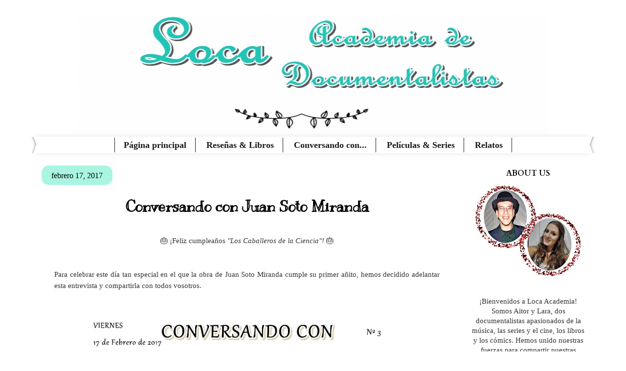

--- FILE ---
content_type: text/html; charset=UTF-8
request_url: https://academiadocumentalistas.blogspot.com/2017/02/conversando-con-juan-soto-miranda.html
body_size: 19478
content:
<!DOCTYPE html>
<html class='v2' dir='ltr' xmlns='http://www.w3.org/1999/xhtml' xmlns:b='http://www.google.com/2005/gml/b' xmlns:data='http://www.google.com/2005/gml/data' xmlns:expr='http://www.google.com/2005/gml/expr'>
<head>
<link href='https://www.blogger.com/static/v1/widgets/335934321-css_bundle_v2.css' rel='stylesheet' type='text/css'/>
<meta content='width=1100' name='viewport'/>
<meta content='text/html; charset=UTF-8' http-equiv='Content-Type'/>
<meta content='blogger' name='generator'/>
<link href='https://academiadocumentalistas.blogspot.com/favicon.ico' rel='icon' type='image/x-icon'/>
<link href='http://academiadocumentalistas.blogspot.com/2017/02/conversando-con-juan-soto-miranda.html' rel='canonical'/>
<link rel="alternate" type="application/atom+xml" title="Loca Academia de Documentalistas - Atom" href="https://academiadocumentalistas.blogspot.com/feeds/posts/default" />
<link rel="alternate" type="application/rss+xml" title="Loca Academia de Documentalistas - RSS" href="https://academiadocumentalistas.blogspot.com/feeds/posts/default?alt=rss" />
<link rel="service.post" type="application/atom+xml" title="Loca Academia de Documentalistas - Atom" href="https://www.blogger.com/feeds/5133905334394183469/posts/default" />

<link rel="alternate" type="application/atom+xml" title="Loca Academia de Documentalistas - Atom" href="https://academiadocumentalistas.blogspot.com/feeds/4732501458861311907/comments/default" />
<!--Can't find substitution for tag [blog.ieCssRetrofitLinks]-->
<link href='https://blogger.googleusercontent.com/img/b/R29vZ2xl/AVvXsEiUwb7FPuvbaN01KEjkkHCzhydOVYRmMBDFr7fv__7zROpq_xkYXPHRREPOIBGXmIqQIZwudSdmZxE_omGhmPa39KmXntuxoia_mPbJ0MQe7y4Bjn1rPAOUezR7ZNYnkr_h5OG1iaUM-78u/s640/conversando_con.jpg' rel='image_src'/>
<meta content='http://academiadocumentalistas.blogspot.com/2017/02/conversando-con-juan-soto-miranda.html' property='og:url'/>
<meta content='Conversando con Juan Soto Miranda' property='og:title'/>
<meta content='  🎂 ¡Feliz cumpleaños &quot;Los Caballeros de la Ciencia&quot;!  🎂      Para celebrar este día tan especial en el que la obra de Juan Soto Miranda c...' property='og:description'/>
<meta content='https://blogger.googleusercontent.com/img/b/R29vZ2xl/AVvXsEiUwb7FPuvbaN01KEjkkHCzhydOVYRmMBDFr7fv__7zROpq_xkYXPHRREPOIBGXmIqQIZwudSdmZxE_omGhmPa39KmXntuxoia_mPbJ0MQe7y4Bjn1rPAOUezR7ZNYnkr_h5OG1iaUM-78u/w1200-h630-p-k-no-nu/conversando_con.jpg' property='og:image'/>
<title>Loca Academia de Documentalistas: Conversando con Juan Soto Miranda</title>
<style type='text/css'>@font-face{font-family:'Cardo';font-style:normal;font-weight:700;font-display:swap;src:url(//fonts.gstatic.com/s/cardo/v21/wlpygwjKBV1pqhND-ZQh-WNlaiBWM_I.woff2)format('woff2');unicode-range:U+0304-0305,U+0308,U+0331,U+10330-1034A;}@font-face{font-family:'Cardo';font-style:normal;font-weight:700;font-display:swap;src:url(//fonts.gstatic.com/s/cardo/v21/wlpygwjKBV1pqhND-ZQa-WNlaiBWM_I.woff2)format('woff2');unicode-range:U+1F00-1FFF;}@font-face{font-family:'Cardo';font-style:normal;font-weight:700;font-display:swap;src:url(//fonts.gstatic.com/s/cardo/v21/wlpygwjKBV1pqhND-ZQV-WNlaiBWM_I.woff2)format('woff2');unicode-range:U+0370-0377,U+037A-037F,U+0384-038A,U+038C,U+038E-03A1,U+03A3-03FF;}@font-face{font-family:'Cardo';font-style:normal;font-weight:700;font-display:swap;src:url(//fonts.gstatic.com/s/cardo/v21/wlpygwjKBV1pqhND-ZQU-WNlaiBWM_I.woff2)format('woff2');unicode-range:U+0307-0308,U+0590-05FF,U+200C-2010,U+20AA,U+25CC,U+FB1D-FB4F;}@font-face{font-family:'Cardo';font-style:normal;font-weight:700;font-display:swap;src:url(//fonts.gstatic.com/s/cardo/v21/wlpygwjKBV1pqhND-ZRU-WNlaiBWM_I.woff2)format('woff2');unicode-range:U+10300-1032F;}@font-face{font-family:'Cardo';font-style:normal;font-weight:700;font-display:swap;src:url(//fonts.gstatic.com/s/cardo/v21/wlpygwjKBV1pqhND-ZQi-WNlaiBWM_I.woff2)format('woff2');unicode-range:U+16A0-16F8;}@font-face{font-family:'Cardo';font-style:normal;font-weight:700;font-display:swap;src:url(//fonts.gstatic.com/s/cardo/v21/wlpygwjKBV1pqhND-ZQY-WNlaiBWM_I.woff2)format('woff2');unicode-range:U+0100-02BA,U+02BD-02C5,U+02C7-02CC,U+02CE-02D7,U+02DD-02FF,U+0304,U+0308,U+0329,U+1D00-1DBF,U+1E00-1E9F,U+1EF2-1EFF,U+2020,U+20A0-20AB,U+20AD-20C0,U+2113,U+2C60-2C7F,U+A720-A7FF;}@font-face{font-family:'Cardo';font-style:normal;font-weight:700;font-display:swap;src:url(//fonts.gstatic.com/s/cardo/v21/wlpygwjKBV1pqhND-ZQW-WNlaiBW.woff2)format('woff2');unicode-range:U+0000-00FF,U+0131,U+0152-0153,U+02BB-02BC,U+02C6,U+02DA,U+02DC,U+0304,U+0308,U+0329,U+2000-206F,U+20AC,U+2122,U+2191,U+2193,U+2212,U+2215,U+FEFF,U+FFFD;}@font-face{font-family:'Kranky';font-style:normal;font-weight:400;font-display:swap;src:url(//fonts.gstatic.com/s/kranky/v29/hESw6XVgJzlPsFn8oR2FRIzX_g.woff2)format('woff2');unicode-range:U+0000-00FF,U+0131,U+0152-0153,U+02BB-02BC,U+02C6,U+02DA,U+02DC,U+0304,U+0308,U+0329,U+2000-206F,U+20AC,U+2122,U+2191,U+2193,U+2212,U+2215,U+FEFF,U+FFFD;}</style>
<style id='page-skin-1' type='text/css'><!--
/*
-----------------------------------------------
Blogger Template Style
Name:     Watermark
Designer: Josh Peterson
URL:      www.noaesthetic.com
----------------------------------------------- */
/* Variable definitions
====================
<Group description="Post Title Color" selector="h3.post-title">
<Variable name="post.title.link.color" description="Link Color" type="color" default="#ff0000"/>
<Variable name="post.title.hover.color" description="Link Hover Color" type="color" default="#0000ff"/>
<Variable name="post.title.color" description="Color on Post Page" type="color" default="#ff00ff"/>
</Group>
<Variable name="keycolor" description="Main Color" type="color" default="#c0a154"/>
<Group description="Page Text" selector="body">
<Variable name="body.font" description="Font" type="font"
default="normal normal 14px Arial, Tahoma, Helvetica, FreeSans, sans-serif"/>
<Variable name="body.text.color" description="Text Color" type="color" default="#333333"/>
</Group>
<Group description="Backgrounds" selector=".main-inner">
<Variable name="body.background.color" description="Outer Background" type="color" default="#c0a154"/>
<Variable name="footer.background.color" description="Footer Background" type="color" default="transparent"/>
</Group>
<Group description="Links" selector=".main-inner">
<Variable name="link.color" description="Link Color" type="color" default="#cc3300"/>
<Variable name="link.visited.color" description="Visited Color" type="color" default="#993322"/>
<Variable name="link.hover.color" description="Hover Color" type="color" default="#ff3300"/>
</Group>
<Group description="Blog Title" selector=".header h1">
<Variable name="header.font" description="Title Font" type="font"
default="normal normal 60px Georgia, Utopia, 'Palatino Linotype', Palatino, serif"/>
<Variable name="header.text.color" description="Title Color" type="color" default="#ffffff" />
</Group>
<Group description="Blog Description" selector=".header .description">
<Variable name="description.text.color" description="Description Color" type="color"
default="#997755" />
</Group>
<Group description="Tabs Text" selector=".tabs-inner .widget li a">
<Variable name="tabs.font" description="Font" type="font"
default="normal normal 20px Georgia, Utopia, 'Palatino Linotype', Palatino, serif"/>
<Variable name="tabs.text.color" description="Text Color" type="color" default="#0b5394"/>
<Variable name="tabs.selected.text.color" description="Selected Color" type="color" default="#000000"/>
</Group>
<Group description="Tabs Background" selector=".tabs-outer .PageList">
<Variable name="tabs.background.color" description="Background Color" type="color" default="transparent"/>
<Variable name="tabs.separator.color" description="Separator Color" type="color" default="rgba(0, 0, 0, 0)"/>
</Group>
<Group description="Date Header" selector="h2.date-header">
<Variable name="date.font" description="Font" type="font"
default="normal normal 16px Arial, Tahoma, Helvetica, FreeSans, sans-serif"/>
<Variable name="date.text.color" description="Text Color" type="color" default="#997755"/>
</Group>
<Group description="Post" selector="h3.post-title, .comments h4">
<Variable name="post.title.font" description="Title Font" type="font"
default="normal normal 30px Georgia, Utopia, 'Palatino Linotype', Palatino, serif"/>
<Variable name="post.background.color" description="Background Color" type="color" default="transparent"/>
<Variable name="post.border.color" description="Border Color" type="color" default="#ccbb99" />
</Group>
<Group description="Post Footer" selector=".post-footer">
<Variable name="post.footer.text.color" description="Text Color" type="color" default="#997755"/>
</Group>
<Group description="Gadgets" selector="h2">
<Variable name="widget.title.font" description="Title Font" type="font"
default="normal normal 20px Georgia, Utopia, 'Palatino Linotype', Palatino, serif"/>
<Variable name="widget.title.text.color" description="Title Color" type="color" default="#000000"/>
<Variable name="widget.alternate.text.color" description="Alternate Color" type="color" default="#777777"/>
</Group>
<Group description="Footer" selector=".footer-inner">
<Variable name="footer.text.color" description="Text Color" type="color" default="#323232"/>
<Variable name="footer.widget.title.text.color" description="Gadget Title Color" type="color" default="#000000"/>
</Group>
<Group description="Footer Links" selector=".footer-inner">
<Variable name="footer.link.color" description="Link Color" type="color" default="#0b5394"/>
<Variable name="footer.link.visited.color" description="Visited Color" type="color" default="#0b5394"/>
<Variable name="footer.link.hover.color" description="Hover Color" type="color" default="#073763"/>
</Group>
<Variable name="body.background" description="Body Background" type="background"
color="rgba(0, 0, 0, 0)" default="$(color) url(https://resources.blogblog.com/blogblog/data/1kt/watermark/body_background_birds.png) repeat scroll top left"/>
<Variable name="body.background.overlay" description="Overlay Background" type="background" color="rgba(0, 0, 0, 0)"
default="transparent url(https://resources.blogblog.com/blogblog/data/1kt/watermark/body_overlay_birds.png) no-repeat scroll top right"/>
<Variable name="body.background.overlay.height" description="Overlay Background Height" type="length" default="121px" min="0" max="1000px"/>
<Variable name="tabs.background.inner" description="Tabs Background Inner" type="url" default="none"/>
<Variable name="tabs.background.outer" description="Tabs Background Outer" type="url" default="none"/>
<Variable name="tabs.border.size" description="Tabs Border Size" type="length" default="0" min="0" max="10px"/>
<Variable name="tabs.shadow.spread" description="Tabs Shadow Spread" type="length" default="0" min="0" max="100px"/>
<Variable name="main.padding.top" description="Main Padding Top" type="length" default="30px" min="0" max="100px"/>
<Variable name="main.cap.height" description="Main Cap Height" type="length" default="0" min="0" max="100px"/>
<Variable name="main.cap.image" description="Main Cap Image" type="url" default="none"/>
<Variable name="main.cap.overlay" description="Main Cap Overlay" type="url" default="none"/>
<Variable name="main.background" description="Main Background" type="background"
default="transparent none no-repeat scroll top left"/>
<Variable name="post.background.url" description="Post Background URL" type="url"
default="url(https://resources.blogblog.com/blogblog/data/1kt/watermark/post_background_birds.png)"/>
<Variable name="post.border.size" description="Post Border Size" type="length" default="1px" min="0" max="10px"/>
<Variable name="post.border.style" description="Post Border Style" type="string" default="dotted"/>
<Variable name="post.shadow.spread" description="Post Shadow Spread" type="length" default="0" min="0" max="100px"/>
<Variable name="footer.background" description="Footer Background" type="background"
color="rgba(0, 0, 0, 0)" default="$(color) url(https://resources.blogblog.com/blogblog/data/1kt/watermark/body_background_navigator.png) repeat scroll top left"/>
<Variable name="mobile.background.overlay" description="Mobile Background Overlay" type="string"
default="transparent none repeat scroll top left"/>
<Variable name="startSide" description="Side where text starts in blog language" type="automatic" default="left"/>
<Variable name="endSide" description="Side where text ends in blog language" type="automatic" default="right"/>
*/
/* Use this with templates/1ktemplate-*.html */
/* Content
----------------------------------------------- */
body {
font: normal normal 16px Georgia, Utopia, 'Palatino Linotype', Palatino, serif;
color: #323232;
background: rgba(0, 0, 0, 0) url(//1.bp.blogspot.com/-D4_xh8RUjWU/V8qxkQtHilI/AAAAAAAAAPc/-TB2ia31_N48uNgqdqWNR9Oi82VihXBSQCK4B/s0/Maxi_Andes_Blanco.jpg) repeat scroll top left;
}
html body .content-outer {
min-width: 0;
max-width: 100%;
width: 100%;
}
.content-outer {
font-size: 92%;
}
a:link {
text-decoration:none;
color: #0b5394;
}
a:visited {
text-decoration:none;
color: #0b5394;
}
a:hover {
text-decoration:underline;
color: #073763;
}
.body-fauxcolumns .cap-top {
margin-top: 30px;
background: transparent none no-repeat scroll center center;
height: 400px;
}
.content-inner {
padding: 0;
}
/* Header
----------------------------------------------- */
.header-inner .Header .titlewrapper,
.header-inner .Header .descriptionwrapper {
padding-left: 20px;
padding-right: 20px;
}
.Header h1 {
font: normal normal 60px Arial, Tahoma, Helvetica, FreeSans, sans-serif;
color: #ffffff;
text-shadow: 2px 2px rgba(0, 0, 0, .1);
}
.Header h1 a {
color: #ffffff;
}
.Header .description {
font-size: 140%;
color: #ffffff;
}
/* Tabs
----------------------------------------------- */
.tabs-inner .section {
margin: 0 20px;
}
.tabs-inner .PageList, .tabs-inner .LinkList, .tabs-inner .Labels {
margin-left: -11px;
margin-right: -11px;
background-color: #ffffff;
border-top: 3px solid #ffffff;
border-bottom: 3px solid #ffffff;
-moz-box-shadow: 0 0 10px rgba(0, 0, 0, .1);
-webkit-box-shadow: 0 0 10px rgba(0, 0, 0, .1);
-goog-ms-box-shadow: 0 0 10px rgba(0, 0, 0, .1);
box-shadow: 0 0 10px rgba(0, 0, 0, .1);
}
.tabs-inner .PageList .widget-content,
.tabs-inner .LinkList .widget-content,
.tabs-inner .Labels .widget-content {
margin: -3px -11px;
background: transparent url(https://resources.blogblog.com/blogblog/data/1kt/watermark/tabs_background_right_bubblegum.png)  no-repeat scroll right;
}
.tabs-inner .widget ul {
padding: 2px 25px;
max-height: 34px;
background: transparent url(https://resources.blogblog.com/blogblog/data/1kt/watermark/tabs_background_left_bubblegum.png) no-repeat scroll left;
}
.tabs-inner .widget li {
border: none;
}
.tabs-inner .widget li a {
display: inline-block;
padding: .25em 1em;
font: normal bold 18px 'Times New Roman', Times, FreeSerif, serif;
color: #191919;
border-right: 1px solid #191919;
}
.tabs-inner .widget li:first-child a {
border-left: 1px solid #191919;
}
.tabs-inner .widget li.selected a, .tabs-inner .widget li a:hover {
color: #660033;
}
/* Headings
----------------------------------------------- */
h2 {
font: normal bold 16px Cardo;
color: #000000;
margin: 0 0 .5em;
}
h2.date-header {
font: normal normal 24px Georgia, Utopia, 'Palatino Linotype', Palatino, serif;
color: #191919;
}
/* Main
----------------------------------------------- */
.main-inner .column-center-inner,
.main-inner .column-left-inner,
.main-inner .column-right-inner {
padding: 0 5px;
}
.main-outer {
margin-top: 0;
background: transparent none no-repeat scroll top left;
}
.main-inner {
padding-top: 30px;
}
.main-cap-top {
position: relative;
}
.main-cap-top .cap-right {
position: absolute;
height: 0;
width: 100%;
bottom: 0;
background: transparent none repeat-x scroll bottom center;
}
.main-cap-top .cap-left {
position: absolute;
height: 245px;
width: 280px;
right: 0;
bottom: 0;
background: transparent none no-repeat scroll bottom left;
}
/* Posts
----------------------------------------------- */
.post-outer {
padding: 15px 20px;
margin: 0 0 25px;
background: #ffffff none repeat scroll top left;
_background-image: none;
border: solid 6px rgba(0, 0, 0, 0);
-moz-box-shadow: 0 0 5px rgba(0, 0, 0, .0);
-webkit-box-shadow: 0 0 5px rgba(0, 0, 0, .0);
-goog-ms-box-shadow: 0 0 5px rgba(0, 0, 0, .0);
box-shadow: 0 0 5px rgba(0, 0, 0, .0);
}
h3.post-title {
font: normal bold 30px Kranky;
margin: 0;
text-align: center;
}
.comments h4 {
font: normal bold 30px Kranky;
margin: 1em 0 0;
}
.post-body {
font-size: 105%;
line-height: 1.5;
position: relative;
}
.post-header {
margin: 0 0 1em;
color: #191919;
}
.post-footer {
margin: 10px 0 0;
padding: 10px 0 0;
color: #191919;
border-top:  1px #ffffff;
}
#blog-pager {
font-size: 140%
}
#comments .comment-author {
padding-top: 1.5em;
border-top: dashed 1px #ffffff;
background-position: 0 1.5em;
}
#comments .comment-author:first-child {
padding-top: 0;
border-top: none;
}
.avatar-image-container {
margin: .2em 0 0;
}
/* Comments
----------------------------------------------- */
.comments .comments-content .icon.blog-author {
background-repeat: no-repeat;
background-image: url([data-uri]);
}
.comments .comments-content .loadmore a {
border-top: 1px solid #ffffff;
border-bottom: 1px solid #ffffff;
}
.comments .continue {
border-top: 2px solid #ffffff;
}
/* Widgets
----------------------------------------------- */
.widget ul, .widget #ArchiveList ul.flat {
padding: 0;
list-style: none;
}
.widget ul li, .widget #ArchiveList ul.flat li {
padding: .35em 0;
text-indent: 0;
border-top: dashed 0px #ffffff;
}
.widget ul li:first-child, .widget #ArchiveList ul.flat li:first-child {
border-top: none;
}
.widget .post-body ul {
list-style: disc;
}
.widget .post-body ul li {
border: none;
}
.widget .zippy {
color: #ffffff;
}
.post-body img, .post-body .tr-caption-container, .Profile img, .Image img,
.BlogList .item-thumbnail img {
padding: 5px;
background: #fff;
-moz-box-shadow: 0px 0px 0px rgba(0, 0, 0, .1);
-webkit-box-shadow: 0px 0px 0px rgba(0, 0, 0, .1);
-goog-ms-box-shadow: 0px 0px 0px rgba(0, 0, 0, .1);
box-shadow: 0px 0px 0px rgba(0, 0, 0, .1);
}
.post-body img, .post-body .tr-caption-container {
padding: 8px;
}
.post-body .tr-caption-container {
color: #333333;
}
.post-body .tr-caption-container img {
padding: 0;
background: transparent;
border: none;
-moz-box-shadow: 0 0 0 rgba(0, 0, 0, .1);
-webkit-box-shadow: 0 0 0 rgba(0, 0, 0, .1);
-goog-ms-box-shadow: 0 0 0 rgba(0, 0, 0, .1);
box-shadow: 0 0 0 rgba(0, 0, 0, .1);
}
/* Footer
----------------------------------------------- */
.footer-outer {
color:#0c0c0c;
background: rgba(0, 0, 0, 0) url(https://resources.blogblog.com/blogblog/data/1kt/watermark/body_background_birds.png) repeat scroll top left;
}
.footer-outer a {
color: #5d00aa;
}
.footer-outer a:visited {
color: #96004b;
}
.footer-outer a:hover {
color: #aa0033;
}
.footer-outer .widget h2 {
color: #0c0c0c;
}
/* Mobile
----------------------------------------------- */
body.mobile  {
background-size: 100% auto;
}
.mobile .body-fauxcolumn-outer {
background: transparent none repeat scroll top left;
}
html .mobile .mobile-date-outer {
border-bottom: none;
background: #ffffff none repeat scroll top left;
_background-image: none;
margin-bottom: 10px;
}
.mobile .main-inner .date-outer {
padding: 0;
}
.mobile .main-inner .date-header {
margin: 10px;
}
.mobile .main-cap-top {
z-index: -1;
}
.mobile .content-outer {
font-size: 100%;
}
.mobile .post-outer {
padding: 10px;
}
.mobile .main-cap-top .cap-left {
background: transparent none no-repeat scroll bottom left;
}
.mobile .body-fauxcolumns .cap-top {
margin: 0;
}
.mobile-link-button {
background: #ffffff none repeat scroll top left;
}
.mobile-link-button a:link, .mobile-link-button a:visited {
color: #0b5394;
}
.mobile-index-date .date-header {
color: #191919;
}
.mobile-index-contents {
color: #323232;
}
.mobile .tabs-inner .section {
margin: 0;
}
.mobile .tabs-inner .PageList {
margin-left: 0;
margin-right: 0;
}
.mobile .tabs-inner .PageList .widget-content {
margin: 0;
color: #660033;
background: #ffffff none repeat scroll top left;
}
.mobile .tabs-inner .PageList .widget-content .pagelist-arrow {
border-left: 1px solid #191919;
}
h3.post-title {
color:#000000;
}
h3.post-title a, h3.post-title a:visited {
color:#191919;
}
h3.post-title a:hover {
color:#191919;
}
header .widget {
text-align:center;}
.header img {margin:0 auto;}
.PageList {text-align:center !important;}
.PageList li {display:inline !important; float:none !important;}
Image {text-align:center;}
.sidebar h2{border-bottom: 0px dashed #D0A9F5;
text-align: center;}#header-inner img
{width:960px;
height:250px}
.date-header span {
color: #000000;
background-color: #A9F5E1;
font-size: 16px;
padding:12px 20px 11px 20px;
border-radius:15px;
.comment-block {
background:#FFFFFF; /* Color de fondo de los comentarios */
border: 1px solid #000000; /* Estilo del borde */
box-shadow: 10px 10px 5px #FFFFFF; /* Sombra de la caja */
border-radius: 10px;  /* Redondear el borde */
padding: 10px; /* Espacios alrededor del texto */
}
--></style>
<style id='template-skin-1' type='text/css'><!--
body {
min-width: 1150px;
}
.content-outer, .content-fauxcolumn-outer, .region-inner {
min-width: 1150px;
max-width: 1150px;
_width: 1150px;
}
.main-inner .columns {
padding-left: 0px;
padding-right: 270px;
}
.main-inner .fauxcolumn-center-outer {
left: 0px;
right: 270px;
/* IE6 does not respect left and right together */
_width: expression(this.parentNode.offsetWidth -
parseInt("0px") -
parseInt("270px") + 'px');
}
.main-inner .fauxcolumn-left-outer {
width: 0px;
}
.main-inner .fauxcolumn-right-outer {
width: 270px;
}
.main-inner .column-left-outer {
width: 0px;
right: 100%;
margin-left: -0px;
}
.main-inner .column-right-outer {
width: 270px;
margin-right: -270px;
}
#layout {
min-width: 0;
}
#layout .content-outer {
min-width: 0;
width: 800px;
}
#layout .region-inner {
min-width: 0;
width: auto;
}
body#layout div.add_widget {
padding: 8px;
}
body#layout div.add_widget a {
margin-left: 32px;
}
--></style>
<link href='https://www.blogger.com/dyn-css/authorization.css?targetBlogID=5133905334394183469&amp;zx=a2d19dc8-2c6f-4be1-a146-ac2dece056ce' media='none' onload='if(media!=&#39;all&#39;)media=&#39;all&#39;' rel='stylesheet'/><noscript><link href='https://www.blogger.com/dyn-css/authorization.css?targetBlogID=5133905334394183469&amp;zx=a2d19dc8-2c6f-4be1-a146-ac2dece056ce' rel='stylesheet'/></noscript>
<meta name='google-adsense-platform-account' content='ca-host-pub-1556223355139109'/>
<meta name='google-adsense-platform-domain' content='blogspot.com'/>

<!-- data-ad-client=ca-pub-2012530427125349 -->

</head>
<body class='loading'>
<div class='navbar no-items section' id='navbar' name='Barra de navegación'>
</div>
<div class='body-fauxcolumns'>
<div class='fauxcolumn-outer body-fauxcolumn-outer'>
<div class='cap-top'>
<div class='cap-left'></div>
<div class='cap-right'></div>
</div>
<div class='fauxborder-left'>
<div class='fauxborder-right'></div>
<div class='fauxcolumn-inner'>
</div>
</div>
<div class='cap-bottom'>
<div class='cap-left'></div>
<div class='cap-right'></div>
</div>
</div>
</div>
<div class='content'>
<div class='content-fauxcolumns'>
<div class='fauxcolumn-outer content-fauxcolumn-outer'>
<div class='cap-top'>
<div class='cap-left'></div>
<div class='cap-right'></div>
</div>
<div class='fauxborder-left'>
<div class='fauxborder-right'></div>
<div class='fauxcolumn-inner'>
</div>
</div>
<div class='cap-bottom'>
<div class='cap-left'></div>
<div class='cap-right'></div>
</div>
</div>
</div>
<div class='content-outer'>
<div class='content-cap-top cap-top'>
<div class='cap-left'></div>
<div class='cap-right'></div>
</div>
<div class='fauxborder-left content-fauxborder-left'>
<div class='fauxborder-right content-fauxborder-right'></div>
<div class='content-inner'>
<header>
<div class='header-outer'>
<div class='header-cap-top cap-top'>
<div class='cap-left'></div>
<div class='cap-right'></div>
</div>
<div class='fauxborder-left header-fauxborder-left'>
<div class='fauxborder-right header-fauxborder-right'></div>
<div class='region-inner header-inner'>
<div class='header section' id='header' name='Cabecera'><div class='widget Header' data-version='1' id='Header1'>
<div id='header-inner'>
<a href='https://academiadocumentalistas.blogspot.com/' style='display: block'>
<img alt='Loca Academia de Documentalistas' height='250px; ' id='Header1_headerimg' src='https://blogger.googleusercontent.com/img/b/R29vZ2xl/AVvXsEhardh8Q88nGsGvs-fnI77RSzxovDUzeq9-k58hc3ZUd5h2SIURqthgJJ0YHmQckyMiWJbtEwA9AbVjo7Q40BmodSAh6uS4-fqiYyegfMtQqIsGWKly0VBrrJ1JjR4kQNrIJA_7SzSoVIIM/s1150/fondo_blanco6.jpg' style='display: block' width='800px; '/>
</a>
</div>
</div></div>
</div>
</div>
<div class='header-cap-bottom cap-bottom'>
<div class='cap-left'></div>
<div class='cap-right'></div>
</div>
</div>
</header>
<div class='tabs-outer'>
<div class='tabs-cap-top cap-top'>
<div class='cap-left'></div>
<div class='cap-right'></div>
</div>
<div class='fauxborder-left tabs-fauxborder-left'>
<div class='fauxborder-right tabs-fauxborder-right'></div>
<div class='region-inner tabs-inner'>
<div class='tabs section' id='crosscol' name='Multicolumnas'><div class='widget PageList' data-version='1' id='PageList1'>
<h2>Páginas</h2>
<div class='widget-content'>
<ul>
<li>
<a href='https://academiadocumentalistas.blogspot.com/'>Página principal</a>
</li>
<li>
<a href='http://academiadocumentalistas.blogspot.com.es/search/label/rese%C3%B1as%20y%20libros'>Reseñas & Libros</a>
</li>
<li>
<a href='http://academiadocumentalistas.blogspot.com.es/search/label/conversaciones'>Conversando con...</a>
</li>
<li>
<a href='http://academiadocumentalistas.blogspot.com.es/search/label/pel%C3%ADculas%20y%20series'>Películas & Series</a>
</li>
<li>
<a href='http://academiadocumentalistas.blogspot.com.es/search/label/relatos'>Relatos</a>
</li>
</ul>
<div class='clear'></div>
</div>
</div></div>
<div class='tabs no-items section' id='crosscol-overflow' name='Cross-Column 2'></div>
</div>
</div>
<div class='tabs-cap-bottom cap-bottom'>
<div class='cap-left'></div>
<div class='cap-right'></div>
</div>
</div>
<div class='main-outer'>
<div class='main-cap-top cap-top'>
<div class='cap-left'></div>
<div class='cap-right'></div>
</div>
<div class='fauxborder-left main-fauxborder-left'>
<div class='fauxborder-right main-fauxborder-right'></div>
<div class='region-inner main-inner'>
<div class='columns fauxcolumns'>
<div class='fauxcolumn-outer fauxcolumn-center-outer'>
<div class='cap-top'>
<div class='cap-left'></div>
<div class='cap-right'></div>
</div>
<div class='fauxborder-left'>
<div class='fauxborder-right'></div>
<div class='fauxcolumn-inner'>
</div>
</div>
<div class='cap-bottom'>
<div class='cap-left'></div>
<div class='cap-right'></div>
</div>
</div>
<div class='fauxcolumn-outer fauxcolumn-left-outer'>
<div class='cap-top'>
<div class='cap-left'></div>
<div class='cap-right'></div>
</div>
<div class='fauxborder-left'>
<div class='fauxborder-right'></div>
<div class='fauxcolumn-inner'>
</div>
</div>
<div class='cap-bottom'>
<div class='cap-left'></div>
<div class='cap-right'></div>
</div>
</div>
<div class='fauxcolumn-outer fauxcolumn-right-outer'>
<div class='cap-top'>
<div class='cap-left'></div>
<div class='cap-right'></div>
</div>
<div class='fauxborder-left'>
<div class='fauxborder-right'></div>
<div class='fauxcolumn-inner'>
</div>
</div>
<div class='cap-bottom'>
<div class='cap-left'></div>
<div class='cap-right'></div>
</div>
</div>
<!-- corrects IE6 width calculation -->
<div class='columns-inner'>
<div class='column-center-outer'>
<div class='column-center-inner'>
<div class='main section' id='main' name='Principal'><div class='widget Blog' data-version='1' id='Blog1'>
<div class='blog-posts hfeed'>

          <div class="date-outer">
        
<h2 class='date-header'><span>febrero 17, 2017</span></h2>

          <div class="date-posts">
        
<div class='post-outer'>
<div class='post hentry uncustomized-post-template' itemprop='blogPost' itemscope='itemscope' itemtype='http://schema.org/BlogPosting'>
<meta content='https://blogger.googleusercontent.com/img/b/R29vZ2xl/AVvXsEiUwb7FPuvbaN01KEjkkHCzhydOVYRmMBDFr7fv__7zROpq_xkYXPHRREPOIBGXmIqQIZwudSdmZxE_omGhmPa39KmXntuxoia_mPbJ0MQe7y4Bjn1rPAOUezR7ZNYnkr_h5OG1iaUM-78u/s640/conversando_con.jpg' itemprop='image_url'/>
<meta content='5133905334394183469' itemprop='blogId'/>
<meta content='4732501458861311907' itemprop='postId'/>
<a name='4732501458861311907'></a>
<h3 class='post-title entry-title' itemprop='name'>
Conversando con Juan Soto Miranda
</h3>
<div class='post-header'>
<div class='post-header-line-1'></div>
</div>
<div class='post-body entry-content' id='post-body-4732501458861311907' itemprop='description articleBody'>
<br />
<div style="text-align: center;">
🎂 &#161;Feliz cumpleaños <i>"Los Caballeros de la Ciencia"!&nbsp;</i>🎂</div>
<div style="text-align: center;">
<i><br /></i>
<i><br /></i></div>
<div style="text-align: justify;">
Para celebrar este día tan especial en el que la obra de Juan Soto Miranda cumple su primer añito, hemos decidido adelantar esta entrevista y compartirla con todos vosotros.<br />
<br />
<div class="separator" style="clear: both; text-align: center;">
<a href="https://blogger.googleusercontent.com/img/b/R29vZ2xl/AVvXsEiUwb7FPuvbaN01KEjkkHCzhydOVYRmMBDFr7fv__7zROpq_xkYXPHRREPOIBGXmIqQIZwudSdmZxE_omGhmPa39KmXntuxoia_mPbJ0MQe7y4Bjn1rPAOUezR7ZNYnkr_h5OG1iaUM-78u/s1600/conversando_con.jpg" imageanchor="1" style="margin-left: 1em; margin-right: 1em;"><img border="0" height="340" src="https://blogger.googleusercontent.com/img/b/R29vZ2xl/AVvXsEiUwb7FPuvbaN01KEjkkHCzhydOVYRmMBDFr7fv__7zROpq_xkYXPHRREPOIBGXmIqQIZwudSdmZxE_omGhmPa39KmXntuxoia_mPbJ0MQe7y4Bjn1rPAOUezR7ZNYnkr_h5OG1iaUM-78u/s640/conversando_con.jpg" width="640" /></a></div>
<br />
<a name="more"></a><br />
<div class="MsoNormal" style="text-align: justify;">
<b><i><span style="color: purple;">1.- Introdúzcase</span></i></b><o:p></o:p></div>
<div class="MsoNormal" style="text-align: justify;">
<br /></div>
<div class="MsoNormal" style="text-align: justify;">
<div style="margin-bottom: 0cm;">
En primer lugar quería agradeceros la
oportunidad que me brindáis a través de esta entrevista de dar a
conocer mi primera novela. 
</div>
<div style="margin-bottom: 0cm;">
<br /></div>
<br />
<div style="margin-bottom: 0cm;">
Soy Juan Soto Miranda, autor de la
novela <i>Los Caballeros de la Ciencia</i>. Soy un escritor novel que acaba
de hacer su primera incursión en el terreno literario. Un ingeniero
informático que un día decidió cumplir un sueño: escribir un
libro. Una persona que disfruta escribiendo, entusiasta y creativo, y
que a sus cuarenta y pocos años ha descubierto el enorme placer que
le produce plasmar sobre el papel las historias que van fluyendo por
su cabeza.</div>
</div>
<div class="MsoNormal" style="text-align: justify;">
<br /></div>
<div class="MsoNormal" style="text-align: justify;">
<b><i><span style="color: purple;">2.- &#191;Qué le animó a dedicarse a la escritura?</span></i></b><o:p></o:p></div>
<div class="MsoNormal" style="text-align: justify;">
<br /></div>
<div class="MsoNormal" style="text-align: justify;">
<div style="margin-bottom: 0cm;">
Es difícil de explicar. Desde que
estaba en el colegio he querido escribir un libro. Es algo que he
tenido pendiente durante muchos años y que por fin he hecho. &nbsp;</div>
</div>
<div class="MsoNormal" style="text-align: justify;">
<br /></div>
<div class="MsoNormal" style="text-align: justify;">
<b><i><span style="color: purple;">3.- A la hora de decirse a escribir un libro, &#191;le inspiró algún escritor en particular?</span></i></b><o:p></o:p></div>
<div class="MsoNormal" style="text-align: justify;">
<br /></div>
<div class="MsoNormal" style="text-align: justify;">
<div style="margin-bottom: 0cm;">
Desde hace tiempo trato de leer y
aprender de los mejores para, a partir de lo aprendido, crear un
estilo propio. Dan Brown es un autor que me gusta mucho. La serie de
Robert Langdon me parece francamente buena.</div>
</div>
<div class="MsoNormal" style="text-align: justify;">
<br /></div>
<div class="MsoNormal" style="text-align: justify;">
<b><i><span style="color: purple;">4.- Háblenos de su novela</span></i></b><o:p></o:p></div>
<div class="MsoNormal" style="text-align: justify;">
<a href="https://blogger.googleusercontent.com/img/b/R29vZ2xl/AVvXsEiMJ7cw9Mu26Y2_yuQXrHagyWFoKfRUQcZD8X784r5AhskatwOKSluxVPaOyYzcKgpIb-RK0tKwEcZVBQIUZY94IRR4uoyfXrJxP0M2TQg1w8zYpcGGv7rg3BQr9SG7Cw2p4eOYaF7Ppgcq/s1600/51pEyZtGhUL.jpg" imageanchor="1" style="clear: right; float: right; margin-bottom: 1em; margin-left: 1em;"><img border="0" height="320" src="https://blogger.googleusercontent.com/img/b/R29vZ2xl/AVvXsEiMJ7cw9Mu26Y2_yuQXrHagyWFoKfRUQcZD8X784r5AhskatwOKSluxVPaOyYzcKgpIb-RK0tKwEcZVBQIUZY94IRR4uoyfXrJxP0M2TQg1w8zYpcGGv7rg3BQr9SG7Cw2p4eOYaF7Ppgcq/s320/51pEyZtGhUL.jpg" width="213" /></a></div>
<div class="MsoNormal" style="text-align: justify;">
<div style="margin-bottom: 0cm;">
<i>Los Caballeros de la Ciencia</i> es un
thriller en el que he intentado que el lector no tenga un respiro.<br />
Creo que he creado una trama diferente, que te llama la atención
desde el principio: &#191;tres crucificados en pleno siglo XXI? La
división en capítulos cortos, que suelen terminar con un
cliffhanger que te deja con ganas de continuar, y las distintas
subtramas que se desarrollan en paralelo, lo hacen ágil y fácil de
leer.</div>
</div>
<div class="MsoNormal" style="text-align: justify;">
<br /></div>
<div class="MsoNormal" style="text-align: justify;">
<b><i><span style="color: purple;">5.- Aquí van dos preguntas en una, lo siento, pero la curiosidad me puede. &#191;Cómo va esa segunda parte? &#191;Cuándo podremos disfrutarla?</span></i></b><o:p></o:p></div>
<div class="MsoNormal" style="text-align: justify;">
<br /></div>
<div class="MsoNormal" style="text-align: justify;">
<div style="margin-bottom: 0cm;">
Va despacio, pero avanzando. Llevo
escrito lo que calculo que será algo más del 50%. Reconozco que no
tengo demasiado tiempo después del trabajo, la familia y los
quehaceres diarios que todos tenemos. Suelo escribir por las noches,
cuando los niños ya están en la cama, y hay días que estás tan
cansado que no puedes más. No me atrevo a dar una fecha de
publicación, aunque sí tengo claro que no la publicaré hasta que
esté 100% convencido de que merece la pena leerla.</div>
</div>
<div class="MsoNormal" style="text-align: justify;">
<br /></div>
<div class="MsoNormal" style="text-align: justify;">
<b><i><span style="color: purple;">6.- A parte de la continuación de "Los Caballeros de la Ciencia", &#191;tiene pensados más proyectos?</span></i></b><br />
<b><i><span style="color: purple;"><br /></span></i></b></div>
<div class="MsoNormal" style="text-align: justify;">
<div style="margin-bottom: 0cm;">
Tengo en mente un tercer libro también
con María Ballesteros como protagonista. Algunas ideas están
claras, pero hay que concretar muchas otras. Paso a paso.</div>
</div>
<div class="MsoNormal" style="text-align: justify;">
<br /></div>
<div class="MsoNormal" style="text-align: justify;">
<b><i><span style="color: purple;">7.- Su libro cuenta con bastantes referencias históricas, por lo que ha realizado un trabajo de investigación y documentación. &#191;Cómo fue?</span></i></b><o:p></o:p><br />
<div style="margin-bottom: 0cm;">
<br /></div>
</div>
<div class="MsoNormal" style="text-align: justify;">
<div style="margin-bottom: 0cm;">
Aunque pueda no parecerlo, algunas
veces, para escribir un mísero párrafo pasas horas documentándote.
Afortunadamente hoy en día contamos con Internet, que es una gran
ayuda. Suelo consultar siempre varias fuentes, cotejo datos y trato
de escribir algo que sea atractivo y curioso, de tal forma que cuando
lo leas digas: &#161;qué interesante!</div>
</div>
<div class="MsoNormal" style="text-align: justify;">
<br /></div>
<div class="MsoNormal" style="text-align: justify;">
<b><i><span style="color: purple;">8.- &#191;Por qué decidió autopublicar su novela?</span></i></b><o:p></o:p></div>
<div class="MsoNormal" style="text-align: justify;">
<br /></div>
<div class="MsoNormal" style="text-align: justify;">
<div style="margin-bottom: 0cm;">
No me lo había planteado hasta que en
Liber 2015 participé en un coloquio en el que estaba, entre otros,
Jorge Magano. Me abrieron los ojos. &#191;Por qué se va a interesar una
editorial en alguien totalmente desconocido? &#191;Por qué hacer el
esfuerzo de promocionar a un autor novel pudiendo &#8220;fichar&#8221; a un
autor que ya ha demostrado que es capaz de vender por sí mismo? Me
pareció un razonamiento tan contundente que tuve claro que para
llegar a una editorial hay que triunfar como autopublicado.</div>
</div>
<div class="MsoNormal" style="text-align: justify;">
<o:p>&nbsp;</o:p>&nbsp;</div>
<div class="MsoNormal" style="text-align: justify;">
<b><i><span style="color: purple;">9.- &#191;Dispone de un rincón de escritor, o escribe en cualquier parte?</span></i></b><o:p></o:p></div>
<div class="MsoNormal" style="text-align: justify;">
<br /></div>
<div class="MsoNormal" style="text-align: justify;">
<div style="margin-bottom: 0cm;">
No soy maniático, pero sí es cierto
que escribo prácticamente siempre en casa, normalmente en el
rinconcito donde está el portátil, aunque algunas veces me lo llevo
al sofá o a la terraza en verano.</div>
</div>
<div class="MsoNormal" style="text-align: justify;">
<br /></div>
<div class="MsoNormal" style="text-align: justify;">
<b><i><span style="color: purple;">10.- &#191;Dónde le gustaría llegar con sus novelas?</span></i></b><br />
<b><i><span style="color: purple;"><br /></span></i></b>
<br />
<div style="margin-bottom: 0cm;">
Mi principal objetivo como escritor es
que los lectores pasen un buen rato y se sumerjan en un mundo de
ficción que les haga por unas horas olvidarse de la vida real.
Confío en el potencial de la novela.</div>
<div style="margin-bottom: 0cm;">
<br /></div>
<div style="margin-bottom: 0cm;">
Este mes se cumple un año de
su publicación en Amazon y continúa número uno de su categoría.
Ahora que ya puedo decir que ha llegado a miles de lectores con una
más que notable crítica, espero que una editorial importante se
fije en mí y me proporcione el empujón definitivo que lleve a Los
Caballeros de la Ciencia a las librerías de todo el mundo y, por qué
no, a la gran pantalla.</div>
<div style="margin-bottom: 0cm;">
<br /></div>
<div style="margin-bottom: 0cm;">
<br /></div>
<div style="margin-bottom: 0cm;">
<b>Para más información acerca del autor y su novela aquí os dejamos su página&nbsp;</b><b style="text-align: justify;">&#8594;</b><b>&nbsp;</b><a href="https://www.juansotomiranda.com/" target="_blank">Juan Soto Miranda</a></div>
<div style="margin-bottom: 0cm;">
<br /></div>
<div style="margin-bottom: 0cm;">
<b>Facebook&nbsp;</b><b style="text-align: justify;">&#8594;</b><b>&nbsp;</b><a href="https://www.facebook.com/juansotomirandaescritor/?fref=ts" target="_blank">Juan Soto Miranda</a></div>
<div style="margin-bottom: 0cm;">
<br /></div>
<div style="margin-bottom: 0cm;">
<b>Twitter&nbsp;</b><b style="text-align: justify;">&#8594;</b><b>&nbsp;</b><a href="https://twitter.com/juansotomiranda" target="_blank">@juansotomiranda</a></div>
<div style="margin-bottom: 0cm;">
<br /></div>
<div style="margin-bottom: 0cm;">
<b>Compra la novela aquí:</b></div>
<div style="margin-bottom: 0cm;">
<center>
<iframe frameborder="0" marginheight="0" marginwidth="0" scrolling="no" src="//rcm-eu.amazon-adsystem.com/e/cm?lt1=_blank&amp;bc1=000000&amp;IS2=1&amp;bg1=FFFFFF&amp;fc1=000000&amp;lc1=0000FF&amp;t=locaacadede0a-21&amp;o=30&amp;p=8&amp;l=as4&amp;m=amazon&amp;f=ifr&amp;ref=as_ss_li_til&amp;asins=B01BX7PRMO&amp;linkId=c5199e74e234fb2472a360fffa400cba" style="height: 240px; width: 120px;"></iframe></center>
</div>
</div>
</div>
<div style='clear: both;'></div>
</div>
<div class='post-footer'>
<div class='post-footer-line post-footer-line-1'>
<span class='post-author vcard'>
</span>
<span class='post-timestamp'>
</span>
<span class='reaction-buttons'>
</span>
<span class='post-comment-link'>
</span>
<span class='post-backlinks post-comment-link'>
</span>
<span class='post-icons'>
</span>
<div class='post-share-buttons goog-inline-block'>
<a class='goog-inline-block share-button sb-email' href='https://www.blogger.com/share-post.g?blogID=5133905334394183469&postID=4732501458861311907&target=email' target='_blank' title='Enviar por correo electrónico'><span class='share-button-link-text'>Enviar por correo electrónico</span></a><a class='goog-inline-block share-button sb-blog' href='https://www.blogger.com/share-post.g?blogID=5133905334394183469&postID=4732501458861311907&target=blog' onclick='window.open(this.href, "_blank", "height=270,width=475"); return false;' target='_blank' title='Escribe un blog'><span class='share-button-link-text'>Escribe un blog</span></a><a class='goog-inline-block share-button sb-twitter' href='https://www.blogger.com/share-post.g?blogID=5133905334394183469&postID=4732501458861311907&target=twitter' target='_blank' title='Compartir en X'><span class='share-button-link-text'>Compartir en X</span></a><a class='goog-inline-block share-button sb-facebook' href='https://www.blogger.com/share-post.g?blogID=5133905334394183469&postID=4732501458861311907&target=facebook' onclick='window.open(this.href, "_blank", "height=430,width=640"); return false;' target='_blank' title='Compartir con Facebook'><span class='share-button-link-text'>Compartir con Facebook</span></a><a class='goog-inline-block share-button sb-pinterest' href='https://www.blogger.com/share-post.g?blogID=5133905334394183469&postID=4732501458861311907&target=pinterest' target='_blank' title='Compartir en Pinterest'><span class='share-button-link-text'>Compartir en Pinterest</span></a>
</div>
</div>
<div class='post-footer-line post-footer-line-2'>
<span class='post-labels'>
</span>
</div>
<div class='post-footer-line post-footer-line-3'>
<span class='post-location'>
</span>
</div>
</div>
</div>
<hr style='align:center; background:#FFFFFF; border:0px; height:1px; width:90%;'/>
<div class='comments' id='comments'>
<a name='comments'></a>
<h4>No hay comentarios:</h4>
<div id='Blog1_comments-block-wrapper'>
<dl class='avatar-comment-indent' id='comments-block'>
</dl>
</div>
<p class='comment-footer'>
<div class='comment-form'>
<a name='comment-form'></a>
<h4 id='comment-post-message'>Publicar un comentario</h4>
<p>
</p>
<a href='https://www.blogger.com/comment/frame/5133905334394183469?po=4732501458861311907&hl=es&saa=85391&origin=https://academiadocumentalistas.blogspot.com' id='comment-editor-src'></a>
<iframe allowtransparency='true' class='blogger-iframe-colorize blogger-comment-from-post' frameborder='0' height='410px' id='comment-editor' name='comment-editor' src='' width='100%'></iframe>
<script src='https://www.blogger.com/static/v1/jsbin/2830521187-comment_from_post_iframe.js' type='text/javascript'></script>
<script type='text/javascript'>
      BLOG_CMT_createIframe('https://www.blogger.com/rpc_relay.html');
    </script>
</div>
</p>
</div>
</div>

        </div></div>
      
</div>
<div class='blog-pager' id='blog-pager'>
<span id='blog-pager-newer-link'>
<a class='blog-pager-newer-link' href='https://academiadocumentalistas.blogspot.com/2017/02/vuelve-la-mejor-fiesta-del-mundo-parte-2.html' id='Blog1_blog-pager-newer-link' title='Entrada más reciente'>Entrada más reciente</a>
</span>
<span id='blog-pager-older-link'>
<a class='blog-pager-older-link' href='https://academiadocumentalistas.blogspot.com/2017/02/vuelve-la-mejor-fiesta-del-mundo-parte-1.html' id='Blog1_blog-pager-older-link' title='Entrada antigua'>Entrada antigua</a>
</span>
<a class='home-link' href='https://academiadocumentalistas.blogspot.com/'>Inicio</a>
</div>
<div class='clear'></div>
<div class='post-feeds'>
<div class='feed-links'>
Suscribirse a:
<a class='feed-link' href='https://academiadocumentalistas.blogspot.com/feeds/4732501458861311907/comments/default' target='_blank' type='application/atom+xml'>Enviar comentarios (Atom)</a>
</div>
</div>
</div></div>
</div>
</div>
<div class='column-left-outer'>
<div class='column-left-inner'>
<aside>
</aside>
</div>
</div>
<div class='column-right-outer'>
<div class='column-right-inner'>
<aside>
<div class='sidebar section' id='sidebar-right-1'><div class='widget Image' data-version='1' id='Image1'>
<h2>ABOUT US</h2>
<div class='widget-content'>
<img alt='ABOUT US' height='188' id='Image1_img' src='https://blogger.googleusercontent.com/img/b/R29vZ2xl/AVvXsEipS3HnBrWkkL4QVHafP58K7fygzhJlz6QYcIALcgGqY7HPMVB0GWbKzg8R99zPf0RujcAzVm3g4Tq3c_NvY-ZfqO9ldpZXNe_KPKedDt2QV3xujVuzhplDRtzG3xSZ9TE_eDy3JLfel5Uv/s230/DF3.jpg' width='230'/>
<br/>
</div>
<div class='clear'></div>
</div><div class='widget Text' data-version='1' id='Text1'>
<div class='widget-content'>
<span style="font-family:&quot;;"><center>&#161;Bienvenidos a Loca Academia! </center><center>Somos Aitor y Lara, dos documentalistas apasionados de la música, las series y el cine, los libros y los cómics. Hemos unido nuestras fuerzas para compartir nuestras pasiones con vosotros.</center><center>&#191;Os subís al Hogwarts Express con nosotros?</center><center><br /></center></span>
</div>
<div class='clear'></div>
</div><div class='widget HTML' data-version='1' id='HTML3'>
<h2 class='title'>ENCÚENTRANOS EN</h2>
<div class='widget-content'>
<div>
<center><a href="https://www.facebook.com/academiadedocumentalistas/"><img alt="" height="50" src="https://blogger.googleusercontent.com/img/b/R29vZ2xl/AVvXsEisMvLTvVDYNuP5J0PC6pw_Eg4nExlq8x-8nsX8oyyrgTraJzTBw-d-FOCni-UBHr-K6HGF7QhoAEajt73Shf9xiQzr3aIYAqKm7qg4RwgQYvoBrxBXQwOECMmFyJ1e0f7Lov-2jDz9U6rM/h120/facebok-icon.png" style="border: 0pt none;" title="Facebook" width="50" /></a>

<a href="https://twitter.com/docuslocos"><img alt="" height="50" src="https://blogger.googleusercontent.com/img/b/R29vZ2xl/AVvXsEjpvNbfILAr5ORoyeLJ9Co9df-iiAn2koP8pvfiRxq_YqgunYrBzhYSBuJZ0n5h49th24TBotT2GRMroTPfmdefB_Xi8Km3fDP1Yb4cUo5qD9trqeW06ekH3x0T0RXlvtmd4hLXbQbpy1iG/h120/twitter-icon.png" style="border: 0pt none;" title="Twitter" width="50" /></a>

<a href="https://www.instagram.com/docuslocos/"><img alt="" height="50" src="https://blogger.googleusercontent.com/img/b/R29vZ2xl/AVvXsEifMX-MS0ck36i5b_y43TbqO2M2oj6U13-mhJQBX_eIPAAe1tTw-Q4PRfEuVwC-pvOc2MstBdgHLJucPElW2YSzbhmVanoeR4cFW4-enNOTUskjogf5BBujMUrydSH-38B0gGLEJtbYaZ42/h120/instagram.png" style="border: 0pt none;" title="Instagram" width="50" /></a>

<a href="https://www.youtube.com/channel/UCdm5u8buqu3ztdqL7gH30iQ/videos?shelf_id=0&amp;sort=dd&amp;view=0"><img alt="" height="50" src="https://blogger.googleusercontent.com/img/b/R29vZ2xl/AVvXsEjzQK8f_F4Qk5hUivnPFOU9eUk0RMcMMNXzKMSfcyVxSIke0l6MxXVaKDQ9h03OG8hoKyIKeR5h0WYtsoPI6am4Yq4ACB2gmyGTPYS3u3KjiLmT7n9mYYcFv_4eGe1IIfKwkBaZTciUxxtt/h120/youtube-icon.png" style="border: 0pt none;" title="Youtube" width="50" /></a> 
</center>
</div>
</div>
<div class='clear'></div>
</div><div class='widget BlogSearch' data-version='1' id='BlogSearch1'>
<div class='widget-content'>
<div id='BlogSearch1_form'>
<form action='https://academiadocumentalistas.blogspot.com/search' class='gsc-search-box' target='_top'>
<table cellpadding='0' cellspacing='0' class='gsc-search-box'>
<tbody>
<tr>
<td class='gsc-input'>
<input autocomplete='off' class='gsc-input' name='q' size='10' title='search' type='text' value=''/>
</td>
<td class='gsc-search-button'>
<input class='gsc-search-button' title='search' type='submit' value='Buscar'/>
</td>
</tr>
</tbody>
</table>
</form>
</div>
</div>
<div class='clear'></div>
</div><div class='widget Followers' data-version='1' id='Followers1'>
<h2 class='title'>DOCUSLOCOS</h2>
<div class='widget-content'>
<div id='Followers1-wrapper'>
<div style='margin-right:2px;'>
<div><script type="text/javascript" src="https://apis.google.com/js/platform.js"></script>
<div id="followers-iframe-container"></div>
<script type="text/javascript">
    window.followersIframe = null;
    function followersIframeOpen(url) {
      gapi.load("gapi.iframes", function() {
        if (gapi.iframes && gapi.iframes.getContext) {
          window.followersIframe = gapi.iframes.getContext().openChild({
            url: url,
            where: document.getElementById("followers-iframe-container"),
            messageHandlersFilter: gapi.iframes.CROSS_ORIGIN_IFRAMES_FILTER,
            messageHandlers: {
              '_ready': function(obj) {
                window.followersIframe.getIframeEl().height = obj.height;
              },
              'reset': function() {
                window.followersIframe.close();
                followersIframeOpen("https://www.blogger.com/followers/frame/5133905334394183469?colors\x3dCgt0cmFuc3BhcmVudBILdHJhbnNwYXJlbnQaByMzMjMyMzIiByMwYjUzOTQqC3RyYW5zcGFyZW50MgcjMDAwMDAwOgcjMzIzMjMyQgcjMGI1Mzk0SgcjZmZmZmZmUgcjMGI1Mzk0Wgt0cmFuc3BhcmVudA%3D%3D\x26pageSize\x3d21\x26hl\x3des\x26origin\x3dhttps://academiadocumentalistas.blogspot.com");
              },
              'open': function(url) {
                window.followersIframe.close();
                followersIframeOpen(url);
              }
            }
          });
        }
      });
    }
    followersIframeOpen("https://www.blogger.com/followers/frame/5133905334394183469?colors\x3dCgt0cmFuc3BhcmVudBILdHJhbnNwYXJlbnQaByMzMjMyMzIiByMwYjUzOTQqC3RyYW5zcGFyZW50MgcjMDAwMDAwOgcjMzIzMjMyQgcjMGI1Mzk0SgcjZmZmZmZmUgcjMGI1Mzk0Wgt0cmFuc3BhcmVudA%3D%3D\x26pageSize\x3d21\x26hl\x3des\x26origin\x3dhttps://academiadocumentalistas.blogspot.com");
  </script></div>
</div>
</div>
<div class='clear'></div>
</div>
</div><div class='widget HTML' data-version='1' id='HTML4'>
<h2 class='title'>ÚLTIMAS RESEÑAS</h2>
<div class='widget-content'>
<center><div class="widget-content"> 
<marquee direction="left" scrollamount="4" style="background- text-align: center; width:200 px;height:190px;border:0px solid #0000FF;padding:1px" onmouseover="this.scrollAmount='0'" onmouseout="this.scrollAmount='3'">

<a href="https://academiadocumentalistas.blogspot.com.es/2018/04/el-secreto-de-marrowbone.html"title="El Secreto de Marrowbone"><img style="width: 150px; height: 175px;" src="https://blogger.googleusercontent.com/img/b/R29vZ2xl/AVvXsEglfd2qZIuX0VnTGlAIBz72sJLymqKaufHVSCC7vzQ9D-tcM9e4mbARXsLDWFW4kQkAoxQNnk7XmleptgFmZFNu4apc7QPRnjB7Lg6HJIX-IfwluMuuiD5K0QF-lX2fpftC4TFmw9Tu2rgy/s400/Foto+5-4-18+10+41+06.jpg" /></a>

<a href="http://academiadocumentalistas.blogspot.com.es/2018/05/el-dia-que-se-perdio-la-cordura.html" title="El día que se perdió la cordura"><img style="width: 200px; height: 175px;" src="https://blogger.googleusercontent.com/img/b/R29vZ2xl/AVvXsEg_5XYu_LwFj8nv93cdULvUcu6Cat7AvW1kaYs_KdL0PD9__-YBnjmnK6Bb1zrkj0qgdprPc5rB1QVnEvrhM2w90Z2XE20IPrgXErsvu4SrV-BARHBR3fUubwwLLYNb1zTmzbwDjqQ3S8wG/s640/IMG_0017.JPG" a="" /></a>

<a href="https://academiadocumentalistas.blogspot.com.es/2018/04/todas-las-chicas-besan-con-los-ojos.html" title="Todas las chicas besan con los ojos cerrados"><img style="width: 200px; height: 175px;" src="https://blogger.googleusercontent.com/img/b/R29vZ2xl/AVvXsEhGRAbr2yHPJL6m2BqvgQZFPz9rcb-tBVlbTQOxWqvKqpfYFwurGU_bRdQegrPTexIeicSONnL_LpPua67kK9OEEuBuh69qE_8vlp4GSzNcRYBTHCT5aKWPh3okWLI9GcJx-TP9v_o3Prvz/s640/IMG_0020.JPG" a="" /></a>

<a href="https://academiadocumentalistas.blogspot.com.es/2018/04/humo-y-escarcha.html" title="Humo y Escarcha"><img style="width: 150px; height: 175px;" src="https://blogger.googleusercontent.com/img/b/R29vZ2xl/AVvXsEgI2ZBOcBUx4G72c3kedizklagqGRG0dg0v7TUGuxv4BbGLw1jZvTH-ZsVdcWjgQ0y_RC0UEWMjNEJd5fhZnhaX9rXD8z94oD-wiktQGEQbkTu83K3qalknEn2-U_U1N0Uttz1h0AZk2269/s400/Foto+5-4-18+10+40+05.jpg" a="" /></a>

</marquee></div></center>
</div>
<div class='clear'></div>
</div><div class='widget HTML' data-version='1' id='HTML5'>
<h2 class='title'>INSTAGRAM</h2>
<div class='widget-content'>
<!-- SnapWidget -->
<iframe src="https://snapwidget.com/embed/305136" class="snapwidget-widget" allowtransparency="true" frameborder="0" scrolling="no" style="border:none; overflow:hidden; width:220px; height:240px"></iframe>
</div>
<div class='clear'></div>
</div><div class='widget HTML' data-version='1' id='HTML1'>
<div class='widget-content'>
<!-- Show static HTML/CSS as a placeholder in case js is not enabled - javascript include will override this if things work -->
      <style type="text/css" media="screen">
  .gr_custom_container_1517830918 {
    /* customize your Goodreads widget container here*/
    border: 1px solid gray;
    border-radius:10px;
    padding: 10px 5px 10px 5px;
    background-color: #FFFFFF;
    color: #000000;
    width: 200px
  }
  .gr_custom_header_1517830918 {
    /* customize your Goodreads header here*/
    border-bottom: 1px solid gray;
    width: 100%;
    margin-bottom: 5px;
    text-align: center;
    font-size: 120%
  }
  .gr_custom_each_container_1517830918 {
    /* customize each individual book container here */
    width: 100%;
    clear: both;
    margin-bottom: 10px;
    overflow: auto;
    padding-bottom: 4px;
    border-bottom: 1px solid #aaa;
  }
  .gr_custom_book_container_1517830918 {
    /* customize your book covers here */
    overflow: hidden;
    height: 60px;
      float: left;
      margin-right: 4px;
      width: 39px;
  }
  .gr_custom_author_1517830918 {
    /* customize your author names here */
    font-size: 10px;
  }
  .gr_custom_tags_1517830918 {
    /* customize your tags here */
    font-size: 10px;
    color: gray;
  }
  .gr_custom_rating_1517830918 {
    /* customize your rating stars here */
    float: right;
  }
</style>

      <div id="gr_custom_widget_1517830918">
          <div class="gr_custom_container_1517830918">
    <h2 class="gr_custom_header_1517830918">
    <a style="text-decoration: none;" rel="nofollow" href="https://www.goodreads.com/review/list/67660935-lara-guio-nogales?shelf=read&amp;utm_medium=api&amp;utm_source=custom_widget">Mi estantería</a>
    </h2>
      <div class="gr_custom_each_container_1517830918">
          <div class="gr_custom_book_container_1517830918">
            <a title="Cincuenta sombras liberadas (Cincuenta Sombras, #3)" rel="nofollow" href="https://www.goodreads.com/review/show/2261279391?utm_medium=api&amp;utm_source=custom_widget"><img alt="Cincuenta sombras liberadas" border="0" src="https://images.gr-assets.com/books/1333443392s/13575648.jpg" /></a>
          </div>
          <div class="gr_custom_rating_1517830918">
            <span class=" staticStars" title="it was ok"><img alt="it was ok" src="https://www.goodreads.com/images/layout/gr_red_star_active.png" /><img alt="" src="https://www.goodreads.com/images/layout/gr_red_star_active.png" /><img alt="" src="https://www.goodreads.com/images/layout/gr_red_star_inactive.png" /><img alt="" src="https://www.goodreads.com/images/layout/gr_red_star_inactive.png" /><img alt="" src="https://www.goodreads.com/images/layout/gr_red_star_inactive.png" /></span>
          </div>
          <div class="gr_custom_title_1517830918">
            <a rel="nofollow" href="https://www.goodreads.com/review/show/2261279391?utm_medium=api&amp;utm_source=custom_widget">Cincuenta sombras liberadas</a>
          </div>
          <div class="gr_custom_author_1517830918">
            by <a rel="nofollow" href="https://www.goodreads.com/author/show/4725841.E_L_James">E.L. James</a>
          </div>
      </div>
      <div class="gr_custom_each_container_1517830918">
          <div class="gr_custom_book_container_1517830918">
            <a title="El palacio malvado" rel="nofollow" href="https://www.goodreads.com/review/show/2247803574?utm_medium=api&amp;utm_source=custom_widget"><img alt="El palacio malvado" border="0" src="https://images.gr-assets.com/books/1499709263s/34211495.jpg" /></a>
          </div>
          <div class="gr_custom_rating_1517830918">
            <span class=" staticStars" title="liked it"><img alt="liked it" src="https://www.goodreads.com/images/layout/gr_red_star_active.png" /><img alt="" src="https://www.goodreads.com/images/layout/gr_red_star_active.png" /><img alt="" src="https://www.goodreads.com/images/layout/gr_red_star_active.png" /><img alt="" src="https://www.goodreads.com/images/layout/gr_red_star_inactive.png" /><img alt="" src="https://www.goodreads.com/images/layout/gr_red_star_inactive.png" /></span>
          </div>
          <div class="gr_custom_title_1517830918">
            <a rel="nofollow" href="https://www.goodreads.com/review/show/2247803574?utm_medium=api&amp;utm_source=custom_widget">El palacio malvado</a>
          </div>
          <div class="gr_custom_author_1517830918">
            by <a rel="nofollow" href="https://www.goodreads.com/author/show/14902188.Erin_Watt">Erin Watt</a>
          </div>
      </div>
      <div class="gr_custom_each_container_1517830918">
          <div class="gr_custom_book_container_1517830918">
            <a title="Invierno en Las Vegas (Otoño en Londres, #2)" rel="nofollow" href="https://www.goodreads.com/review/show/2023268975?utm_medium=api&amp;utm_source=custom_widget"><img alt="Invierno en Las Vegas" border="0" src="https://images.gr-assets.com/books/1503191699s/35288316.jpg" /></a>
          </div>
          <div class="gr_custom_rating_1517830918">
            <span class=" staticStars" title="liked it"><img alt="liked it" src="https://www.goodreads.com/images/layout/gr_red_star_active.png" /><img alt="" src="https://www.goodreads.com/images/layout/gr_red_star_active.png" /><img alt="" src="https://www.goodreads.com/images/layout/gr_red_star_active.png" /><img alt="" src="https://www.goodreads.com/images/layout/gr_red_star_inactive.png" /><img alt="" src="https://www.goodreads.com/images/layout/gr_red_star_inactive.png" /></span>
          </div>
          <div class="gr_custom_title_1517830918">
            <a rel="nofollow" href="https://www.goodreads.com/review/show/2023268975?utm_medium=api&amp;utm_source=custom_widget">Invierno en Las Vegas</a>
          </div>
          <div class="gr_custom_author_1517830918">
            by <a rel="nofollow" href="https://www.goodreads.com/author/show/15171713.Andrea_Izquierdo">Andrea Izquierdo</a>
          </div>
      </div>
      <div class="gr_custom_each_container_1517830918">
          <div class="gr_custom_book_container_1517830918">
            <a title="El príncipe roto (Los Royal, #2)" rel="nofollow" href="https://www.goodreads.com/review/show/2004258022?utm_medium=api&amp;utm_source=custom_widget"><img alt="El príncipe roto" border="0" src="https://images.gr-assets.com/books/1491326489s/34211484.jpg" /></a>
          </div>
          <div class="gr_custom_rating_1517830918">
            <span class=" staticStars" title="liked it"><img alt="liked it" src="https://www.goodreads.com/images/layout/gr_red_star_active.png" /><img alt="" src="https://www.goodreads.com/images/layout/gr_red_star_active.png" /><img alt="" src="https://www.goodreads.com/images/layout/gr_red_star_active.png" /><img alt="" src="https://www.goodreads.com/images/layout/gr_red_star_inactive.png" /><img alt="" src="https://www.goodreads.com/images/layout/gr_red_star_inactive.png" /></span>
          </div>
          <div class="gr_custom_title_1517830918">
            <a rel="nofollow" href="https://www.goodreads.com/review/show/2004258022?utm_medium=api&amp;utm_source=custom_widget">El príncipe roto</a>
          </div>
          <div class="gr_custom_author_1517830918">
            by <a rel="nofollow" href="https://www.goodreads.com/author/show/14902188.Erin_Watt">Erin Watt</a>
          </div>
      </div>
      <div class="gr_custom_each_container_1517830918">
          <div class="gr_custom_book_container_1517830918">
            <a title="La princesa de papel (Los Royal, #1)" rel="nofollow" href="https://www.goodreads.com/review/show/1996183678?utm_medium=api&amp;utm_source=custom_widget"><img alt="La princesa de papel" border="0" src="https://images.gr-assets.com/books/1486753612s/34211474.jpg" /></a>
          </div>
          <div class="gr_custom_rating_1517830918">
            <span class=" staticStars" title="liked it"><img alt="liked it" src="https://www.goodreads.com/images/layout/gr_red_star_active.png" /><img alt="" src="https://www.goodreads.com/images/layout/gr_red_star_active.png" /><img alt="" src="https://www.goodreads.com/images/layout/gr_red_star_active.png" /><img alt="" src="https://www.goodreads.com/images/layout/gr_red_star_inactive.png" /><img alt="" src="https://www.goodreads.com/images/layout/gr_red_star_inactive.png" /></span>
          </div>
          <div class="gr_custom_title_1517830918">
            <a rel="nofollow" href="https://www.goodreads.com/review/show/1996183678?utm_medium=api&amp;utm_source=custom_widget">La princesa de papel</a>
          </div>
          <div class="gr_custom_author_1517830918">
            by <a rel="nofollow" href="https://www.goodreads.com/author/show/14902188.Erin_Watt">Erin Watt</a>
          </div>
      </div>
  <br style="clear: both"/>
  <center>
    <a rel="nofollow" href="https://www.goodreads.com/"><img alt="goodreads.com" style="border:0" src="https://www.goodreads.com/images/widget/widget_logo.gif" /></a>
  </center>
  <noscript>
    Share <a rel="nofollow" href="https://www.goodreads.com/">book reviews</a> and ratings with Lara, and even join a <a rel="nofollow" href="https://www.goodreads.com/group">book club</a> on Goodreads.
  </noscript>
  </div>

      </div>
      <script src="https://www.goodreads.com/review/custom_widget/67660935.Mi%20estanter%C3%ADa?cover_position=left&cover_size=small&num_books=5&order=d&shelf=read&show_author=1&show_cover=1&show_rating=1&show_review=0&show_tags=0&show_title=1&sort=date_read&widget_bg_color=FFFFFF&widget_bg_transparent=&widget_border_width=1&widget_id=1517830918&widget_text_color=000000&widget_title_size=medium&widget_width=thin" type="text/javascript" charset="utf-8"></script>
</div>
<div class='clear'></div>
</div><div class='widget Image' data-version='1' id='Image2'>
<div class='widget-content'>
<a href='http://amzn.to/2kplPbc'>
<img alt='' height='151' id='Image2_img' src='https://blogger.googleusercontent.com/img/b/R29vZ2xl/AVvXsEjDh1kT96RxOf4eaDxEb7SpeV6OHxta5Q12ZcM8m77OoonQVI0OlAWvucUXpyWCNsf7rWcFAfSLJU619oaZiOuqlKlhDqqor9y7t-rFGi6b-7UBHP6eXMTaw_-iKqO4bQwiuA6Ulev6ptJL/s1600/wishlist.jpg' width='220'/>
</a>
<br/>
</div>
<div class='clear'></div>
</div><div class='widget Image' data-version='1' id='Image3'>
<div class='widget-content'>
<a href='https://www.casadellibro.com/homeAfiliado?ca=57593&seccion=20'>
<img alt='' height='41' id='Image3_img' src='https://blogger.googleusercontent.com/img/b/R29vZ2xl/AVvXsEgLAfKttJs3jg5NJxkSvWpskGtRb1oJ_wQEMiORwyNwVHgvIfcAhYi_DgFLoIzj2098VYcXZq9ropvS2uq3gFhfdxwfEsX_EYqRBWKO7tuUU7lBKlHzXDJKOc5uu-ftqZth3eIegAT54MG9/s1600/CasaDelLibro-Blanco.gif' width='230'/>
</a>
<br/>
</div>
<div class='clear'></div>
</div></div>
</aside>
</div>
</div>
</div>
<div style='clear: both'></div>
<!-- columns -->
</div>
<!-- main -->
</div>
</div>
<div class='main-cap-bottom cap-bottom'>
<div class='cap-left'></div>
<div class='cap-right'></div>
</div>
</div>
<footer>
<div class='footer-outer'>
<div class='footer-cap-top cap-top'>
<div class='cap-left'></div>
<div class='cap-right'></div>
</div>
<div class='fauxborder-left footer-fauxborder-left'>
<div class='fauxborder-right footer-fauxborder-right'></div>
<div class='region-inner footer-inner'>
<div class='foot section' id='footer-1'><div class='widget HTML' data-version='1' id='HTML2'>
<div class='widget-content'>
<h2 class='title'>EDITORIALES COLABORADORAS:</h2>
<div class='widget-content'>
<center><div class="widget-content" > 

<marquee direction="left" scrollamount="4" style="background- text-align: center; width:200 px;height:176px;padding:1px" onmouseover="this.scrollAmount='0'" onmouseout="this.scrollAmount='3'">


<a  href="http://insomniaediciones.com/" nombre  de  la  imagen  o  web "><img style="width:  160px;  height:  170px;" src="https://lh3.googleusercontent.com/blogger_img_proxy/AEn0k_tfQDJdGg6tWcjz80A2pw7bVZG0SMOF85gaR3RrYPZvjCtIlvTLAZABnes7CtU5SKcWu-xSrRH5yyOhaU_psVQmHzcnzI_skMQcAcMmyoqh0_vXb5jcCxWi6jMYHhmIk9_l88Ol5B1cem2_1tIhq1iQhQDQJ7qXwt11Emes=s0-d" "></a>

<a  href="https://es.literaturasm.com/juvenil" nombre  de  la  imagen  o  web "><img  style="width:  160px;  height:  170px;" src="https://es.literaturasm.com/sites/default/files/imagenes/sm_perfil.jpg"" /></a>

<a  href="http://linceediciones.com/es/" nombre  de  la  imagen  o  web "><img  style="width:  160px;  height:  170px;" src="https://pbs.twimg.com/profile_images/884368401262669824/jCDvKJA0_400x400.jpg"" /></a>

<a  href="https://editorial-adarve.com/" nombre  de  la  imagen  o  web "><img  style="width:  160px;  height:  170px;" src="https://editorial-adarve.com/wp-content/uploads/2016/06/Logo-arquero-rotulado.jpg"" /></a>

<a  href="https://www.naufragiodeletras.com/index/index.php" nombre  de  la  imagen  o  web "><img  style="width:  160px;  height:  170px;" src="https://www.naufragiodeletras.com/img/logo5.png"" /></a> 
</marquee></div></center></div>
</div>
<div class='clear'></div>
</div></div>
<table border='0' cellpadding='0' cellspacing='0' class='section-columns columns-3'>
<tbody>
<tr>
<td class='first columns-cell'>
<div class='foot section' id='footer-2-1'><div class='widget HTML' data-version='1' id='HTML9'>
<h2 class='title'>INICIATIVAS</h2>
<div class='widget-content'>
<div>
<a href="http://academiadocumentalistas.blogspot.com.es/2016/09/iniciativa-seamos-seguidores.html" target="_blank"><img border="0" height="100" src="https://blogger.googleusercontent.com/img/b/R29vZ2xl/AVvXsEjaywbxEfAXsuuhuvUV04iWh0hbxSXPgxlr_dOaMq6V-QgEFxYsyFqzFbcCWmg4LMWAMarqtDDCNh4TlXxlqxkzaD19y6hG6SFYYT0qA6XL-0C2w2w0CrARN04fJmrEnpSEixWdQZiTdJlc/s200/Iniciativa+Seamos+seguidores.png" style="border: 0pt none;" width="100" /></a>
</div>
</div>
<div class='clear'></div>
</div></div>
</td>
<td class='columns-cell'>
<div class='foot section' id='footer-2-2'><div class='widget HTML' data-version='1' id='HTML6'>
<div class='widget-content'>
<iframe src="//rcm-eu.amazon-adsystem.com/e/cm?t=locaacadededo-21&o=30&p=22&l=ur1&category=libros&banner=161FPMM64ZCS8VKKDV02&f=ifr" width="250" height="250" scrolling="no" border="0" marginwidth="0" style="border:none;max-width:800px;max-height:600px;" frameborder="0"></iframe>
</div>
<div class='clear'></div>
</div></div>
</td>
<td class='columns-cell'>
<div class='foot section' id='footer-2-3'><div class='widget Stats' data-version='1' id='Stats1'>
<h2>DOCUVISITAS</h2>
<div class='widget-content'>
<div id='Stats1_content' style='display: none;'>
<span class='counter-wrapper text-counter-wrapper' id='Stats1_totalCount'>
</span>
<div class='clear'></div>
</div>
</div>
</div></div>
</td>
</tr>
</tbody>
</table>
<!-- outside of the include in order to lock Attribution widget -->
<div class='foot no-items section' id='footer-3' name='Pie de página'></div>
</div>
</div>
<div class='footer-cap-bottom cap-bottom'>
<div class='cap-left'></div>
<div class='cap-right'></div>
</div>
</div>
</footer>
<!-- content -->
</div>
</div>
<div class='content-cap-bottom cap-bottom'>
<div class='cap-left'></div>
<div class='cap-right'></div>
</div>
</div>
</div>
<script type='text/javascript'>
    window.setTimeout(function() {
        document.body.className = document.body.className.replace('loading', '');
      }, 10);
  </script>

<script type="text/javascript" src="https://www.blogger.com/static/v1/widgets/2028843038-widgets.js"></script>
<script type='text/javascript'>
window['__wavt'] = 'AOuZoY78pThugGpv05CgxQmB9FRKEg6XGQ:1769611591744';_WidgetManager._Init('//www.blogger.com/rearrange?blogID\x3d5133905334394183469','//academiadocumentalistas.blogspot.com/2017/02/conversando-con-juan-soto-miranda.html','5133905334394183469');
_WidgetManager._SetDataContext([{'name': 'blog', 'data': {'blogId': '5133905334394183469', 'title': 'Loca Academia de Documentalistas', 'url': 'https://academiadocumentalistas.blogspot.com/2017/02/conversando-con-juan-soto-miranda.html', 'canonicalUrl': 'http://academiadocumentalistas.blogspot.com/2017/02/conversando-con-juan-soto-miranda.html', 'homepageUrl': 'https://academiadocumentalistas.blogspot.com/', 'searchUrl': 'https://academiadocumentalistas.blogspot.com/search', 'canonicalHomepageUrl': 'http://academiadocumentalistas.blogspot.com/', 'blogspotFaviconUrl': 'https://academiadocumentalistas.blogspot.com/favicon.ico', 'bloggerUrl': 'https://www.blogger.com', 'hasCustomDomain': false, 'httpsEnabled': true, 'enabledCommentProfileImages': true, 'gPlusViewType': 'FILTERED_POSTMOD', 'adultContent': false, 'analyticsAccountNumber': '', 'encoding': 'UTF-8', 'locale': 'es', 'localeUnderscoreDelimited': 'es', 'languageDirection': 'ltr', 'isPrivate': false, 'isMobile': false, 'isMobileRequest': false, 'mobileClass': '', 'isPrivateBlog': false, 'isDynamicViewsAvailable': true, 'feedLinks': '\x3clink rel\x3d\x22alternate\x22 type\x3d\x22application/atom+xml\x22 title\x3d\x22Loca Academia de Documentalistas - Atom\x22 href\x3d\x22https://academiadocumentalistas.blogspot.com/feeds/posts/default\x22 /\x3e\n\x3clink rel\x3d\x22alternate\x22 type\x3d\x22application/rss+xml\x22 title\x3d\x22Loca Academia de Documentalistas - RSS\x22 href\x3d\x22https://academiadocumentalistas.blogspot.com/feeds/posts/default?alt\x3drss\x22 /\x3e\n\x3clink rel\x3d\x22service.post\x22 type\x3d\x22application/atom+xml\x22 title\x3d\x22Loca Academia de Documentalistas - Atom\x22 href\x3d\x22https://www.blogger.com/feeds/5133905334394183469/posts/default\x22 /\x3e\n\n\x3clink rel\x3d\x22alternate\x22 type\x3d\x22application/atom+xml\x22 title\x3d\x22Loca Academia de Documentalistas - Atom\x22 href\x3d\x22https://academiadocumentalistas.blogspot.com/feeds/4732501458861311907/comments/default\x22 /\x3e\n', 'meTag': '', 'adsenseClientId': 'ca-pub-2012530427125349', 'adsenseHostId': 'ca-host-pub-1556223355139109', 'adsenseHasAds': false, 'adsenseAutoAds': false, 'boqCommentIframeForm': true, 'loginRedirectParam': '', 'view': '', 'dynamicViewsCommentsSrc': '//www.blogblog.com/dynamicviews/4224c15c4e7c9321/js/comments.js', 'dynamicViewsScriptSrc': '//www.blogblog.com/dynamicviews/e590af4a5abdbc8b', 'plusOneApiSrc': 'https://apis.google.com/js/platform.js', 'disableGComments': true, 'interstitialAccepted': false, 'sharing': {'platforms': [{'name': 'Obtener enlace', 'key': 'link', 'shareMessage': 'Obtener enlace', 'target': ''}, {'name': 'Facebook', 'key': 'facebook', 'shareMessage': 'Compartir en Facebook', 'target': 'facebook'}, {'name': 'Escribe un blog', 'key': 'blogThis', 'shareMessage': 'Escribe un blog', 'target': 'blog'}, {'name': 'X', 'key': 'twitter', 'shareMessage': 'Compartir en X', 'target': 'twitter'}, {'name': 'Pinterest', 'key': 'pinterest', 'shareMessage': 'Compartir en Pinterest', 'target': 'pinterest'}, {'name': 'Correo electr\xf3nico', 'key': 'email', 'shareMessage': 'Correo electr\xf3nico', 'target': 'email'}], 'disableGooglePlus': true, 'googlePlusShareButtonWidth': 0, 'googlePlusBootstrap': '\x3cscript type\x3d\x22text/javascript\x22\x3ewindow.___gcfg \x3d {\x27lang\x27: \x27es\x27};\x3c/script\x3e'}, 'hasCustomJumpLinkMessage': true, 'jumpLinkMessage': 'SEGUIR LEYENDO \x26gt;\x26gt;', 'pageType': 'item', 'postId': '4732501458861311907', 'postImageThumbnailUrl': 'https://blogger.googleusercontent.com/img/b/R29vZ2xl/AVvXsEiUwb7FPuvbaN01KEjkkHCzhydOVYRmMBDFr7fv__7zROpq_xkYXPHRREPOIBGXmIqQIZwudSdmZxE_omGhmPa39KmXntuxoia_mPbJ0MQe7y4Bjn1rPAOUezR7ZNYnkr_h5OG1iaUM-78u/s72-c/conversando_con.jpg', 'postImageUrl': 'https://blogger.googleusercontent.com/img/b/R29vZ2xl/AVvXsEiUwb7FPuvbaN01KEjkkHCzhydOVYRmMBDFr7fv__7zROpq_xkYXPHRREPOIBGXmIqQIZwudSdmZxE_omGhmPa39KmXntuxoia_mPbJ0MQe7y4Bjn1rPAOUezR7ZNYnkr_h5OG1iaUM-78u/s640/conversando_con.jpg', 'pageName': 'Conversando con Juan Soto Miranda', 'pageTitle': 'Loca Academia de Documentalistas: Conversando con Juan Soto Miranda'}}, {'name': 'features', 'data': {}}, {'name': 'messages', 'data': {'edit': 'Editar', 'linkCopiedToClipboard': 'El enlace se ha copiado en el Portapapeles.', 'ok': 'Aceptar', 'postLink': 'Enlace de la entrada'}}, {'name': 'template', 'data': {'name': 'custom', 'localizedName': 'Personalizado', 'isResponsive': false, 'isAlternateRendering': false, 'isCustom': true}}, {'name': 'view', 'data': {'classic': {'name': 'classic', 'url': '?view\x3dclassic'}, 'flipcard': {'name': 'flipcard', 'url': '?view\x3dflipcard'}, 'magazine': {'name': 'magazine', 'url': '?view\x3dmagazine'}, 'mosaic': {'name': 'mosaic', 'url': '?view\x3dmosaic'}, 'sidebar': {'name': 'sidebar', 'url': '?view\x3dsidebar'}, 'snapshot': {'name': 'snapshot', 'url': '?view\x3dsnapshot'}, 'timeslide': {'name': 'timeslide', 'url': '?view\x3dtimeslide'}, 'isMobile': false, 'title': 'Conversando con Juan Soto Miranda', 'description': '  \ud83c\udf82 \xa1Feliz cumplea\xf1os \x22Los Caballeros de la Ciencia\x22!\xa0 \ud83c\udf82      Para celebrar este d\xeda tan especial en el que la obra de Juan Soto Miranda c...', 'featuredImage': 'https://blogger.googleusercontent.com/img/b/R29vZ2xl/AVvXsEiUwb7FPuvbaN01KEjkkHCzhydOVYRmMBDFr7fv__7zROpq_xkYXPHRREPOIBGXmIqQIZwudSdmZxE_omGhmPa39KmXntuxoia_mPbJ0MQe7y4Bjn1rPAOUezR7ZNYnkr_h5OG1iaUM-78u/s640/conversando_con.jpg', 'url': 'https://academiadocumentalistas.blogspot.com/2017/02/conversando-con-juan-soto-miranda.html', 'type': 'item', 'isSingleItem': true, 'isMultipleItems': false, 'isError': false, 'isPage': false, 'isPost': true, 'isHomepage': false, 'isArchive': false, 'isLabelSearch': false, 'postId': 4732501458861311907}}]);
_WidgetManager._RegisterWidget('_HeaderView', new _WidgetInfo('Header1', 'header', document.getElementById('Header1'), {}, 'displayModeFull'));
_WidgetManager._RegisterWidget('_PageListView', new _WidgetInfo('PageList1', 'crosscol', document.getElementById('PageList1'), {'title': 'P\xe1ginas', 'links': [{'isCurrentPage': false, 'href': 'https://academiadocumentalistas.blogspot.com/', 'title': 'P\xe1gina principal'}, {'isCurrentPage': false, 'href': 'http://academiadocumentalistas.blogspot.com.es/search/label/rese%C3%B1as%20y%20libros', 'title': 'Rese\xf1as \x26 Libros'}, {'isCurrentPage': false, 'href': 'http://academiadocumentalistas.blogspot.com.es/search/label/conversaciones', 'title': 'Conversando con...'}, {'isCurrentPage': false, 'href': 'http://academiadocumentalistas.blogspot.com.es/search/label/pel%C3%ADculas%20y%20series', 'title': 'Pel\xedculas \x26 Series'}, {'isCurrentPage': false, 'href': 'http://academiadocumentalistas.blogspot.com.es/search/label/relatos', 'title': 'Relatos'}], 'mobile': false, 'showPlaceholder': true, 'hasCurrentPage': false}, 'displayModeFull'));
_WidgetManager._RegisterWidget('_BlogView', new _WidgetInfo('Blog1', 'main', document.getElementById('Blog1'), {'cmtInteractionsEnabled': false, 'lightboxEnabled': true, 'lightboxModuleUrl': 'https://www.blogger.com/static/v1/jsbin/1181830541-lbx__es.js', 'lightboxCssUrl': 'https://www.blogger.com/static/v1/v-css/828616780-lightbox_bundle.css'}, 'displayModeFull'));
_WidgetManager._RegisterWidget('_ImageView', new _WidgetInfo('Image1', 'sidebar-right-1', document.getElementById('Image1'), {'resize': true}, 'displayModeFull'));
_WidgetManager._RegisterWidget('_TextView', new _WidgetInfo('Text1', 'sidebar-right-1', document.getElementById('Text1'), {}, 'displayModeFull'));
_WidgetManager._RegisterWidget('_HTMLView', new _WidgetInfo('HTML3', 'sidebar-right-1', document.getElementById('HTML3'), {}, 'displayModeFull'));
_WidgetManager._RegisterWidget('_BlogSearchView', new _WidgetInfo('BlogSearch1', 'sidebar-right-1', document.getElementById('BlogSearch1'), {}, 'displayModeFull'));
_WidgetManager._RegisterWidget('_FollowersView', new _WidgetInfo('Followers1', 'sidebar-right-1', document.getElementById('Followers1'), {}, 'displayModeFull'));
_WidgetManager._RegisterWidget('_HTMLView', new _WidgetInfo('HTML4', 'sidebar-right-1', document.getElementById('HTML4'), {}, 'displayModeFull'));
_WidgetManager._RegisterWidget('_HTMLView', new _WidgetInfo('HTML5', 'sidebar-right-1', document.getElementById('HTML5'), {}, 'displayModeFull'));
_WidgetManager._RegisterWidget('_HTMLView', new _WidgetInfo('HTML1', 'sidebar-right-1', document.getElementById('HTML1'), {}, 'displayModeFull'));
_WidgetManager._RegisterWidget('_ImageView', new _WidgetInfo('Image2', 'sidebar-right-1', document.getElementById('Image2'), {'resize': true}, 'displayModeFull'));
_WidgetManager._RegisterWidget('_ImageView', new _WidgetInfo('Image3', 'sidebar-right-1', document.getElementById('Image3'), {'resize': true}, 'displayModeFull'));
_WidgetManager._RegisterWidget('_HTMLView', new _WidgetInfo('HTML2', 'footer-1', document.getElementById('HTML2'), {}, 'displayModeFull'));
_WidgetManager._RegisterWidget('_HTMLView', new _WidgetInfo('HTML9', 'footer-2-1', document.getElementById('HTML9'), {}, 'displayModeFull'));
_WidgetManager._RegisterWidget('_HTMLView', new _WidgetInfo('HTML6', 'footer-2-2', document.getElementById('HTML6'), {}, 'displayModeFull'));
_WidgetManager._RegisterWidget('_StatsView', new _WidgetInfo('Stats1', 'footer-2-3', document.getElementById('Stats1'), {'title': 'DOCUVISITAS', 'showGraphicalCounter': false, 'showAnimatedCounter': false, 'showSparkline': false, 'statsUrl': '//academiadocumentalistas.blogspot.com/b/stats?style\x3dBLACK_TRANSPARENT\x26timeRange\x3dALL_TIME\x26token\x3dAPq4FmAvZgqmn8XU9JCEqbvwYHpW2E21zzT6RAdpEI_QWoHgG4Q7Ih9pt5i2W82MizatWwVZaZ1CYaPFMuDwG7Qbmh32Iv99RQ'}, 'displayModeFull'));
</script>
</body>
</html>

--- FILE ---
content_type: text/html; charset=UTF-8
request_url: https://academiadocumentalistas.blogspot.com/b/stats?style=BLACK_TRANSPARENT&timeRange=ALL_TIME&token=APq4FmAvZgqmn8XU9JCEqbvwYHpW2E21zzT6RAdpEI_QWoHgG4Q7Ih9pt5i2W82MizatWwVZaZ1CYaPFMuDwG7Qbmh32Iv99RQ
body_size: -17
content:
{"total":72709,"sparklineOptions":{"backgroundColor":{"fillOpacity":0.1,"fill":"#000000"},"series":[{"areaOpacity":0.3,"color":"#202020"}]},"sparklineData":[[0,1],[1,1],[2,2],[3,5],[4,0],[5,7],[6,54],[7,10],[8,1],[9,5],[10,27],[11,98],[12,22],[13,29],[14,16],[15,8],[16,1],[17,6],[18,12],[19,17],[20,32],[21,22],[22,24],[23,29],[24,52],[25,47],[26,47],[27,70],[28,73],[29,42]],"nextTickMs":400000}

--- FILE ---
content_type: text/javascript; charset=utf-8
request_url: https://www.goodreads.com/review/custom_widget/67660935.Mi%20estanter%C3%ADa?cover_position=left&cover_size=small&num_books=5&order=d&shelf=read&show_author=1&show_cover=1&show_rating=1&show_review=0&show_tags=0&show_title=1&sort=date_read&widget_bg_color=FFFFFF&widget_bg_transparent=&widget_border_width=1&widget_id=1517830918&widget_text_color=000000&widget_title_size=medium&widget_width=thin
body_size: 1342
content:
  var widget_code = '  <div class=\"gr_custom_container_1517830918\">\n    <h2 class=\"gr_custom_header_1517830918\">\n    <a style=\"text-decoration: none;\" rel=\"nofollow\" href=\"https://www.goodreads.com/review/list/67660935-lara-guio-nogales?shelf=read&amp;utm_medium=api&amp;utm_source=custom_widget\">Mi estantería<\/a>\n    <\/h2>\n      <div class=\"gr_custom_each_container_1517830918\">\n          <div class=\"gr_custom_book_container_1517830918\">\n            <a title=\"Antes vivíamos aquí\" rel=\"nofollow\" href=\"https://www.goodreads.com/review/show/8254860382?utm_medium=api&amp;utm_source=custom_widget\"><img alt=\"Antes vivíamos aquí\" border=\"0\" src=\"https://i.gr-assets.com/images/S/compressed.photo.goodreads.com/books/1752318139l/238639933._SX50_.jpg\" /><\/a>\n          <\/div>\n          <div class=\"gr_custom_rating_1517830918\">\n            <span class=\" staticStars notranslate\" title=\"liked it\"><img alt=\"liked it\" src=\"https://s.gr-assets.com/images/layout/gr_red_star_active.png\" /><img alt=\"\" src=\"https://s.gr-assets.com/images/layout/gr_red_star_active.png\" /><img alt=\"\" src=\"https://s.gr-assets.com/images/layout/gr_red_star_active.png\" /><img alt=\"\" src=\"https://s.gr-assets.com/images/layout/gr_red_star_inactive.png\" /><img alt=\"\" src=\"https://s.gr-assets.com/images/layout/gr_red_star_inactive.png\" /><\/span>\n          <\/div>\n          <div class=\"gr_custom_title_1517830918\">\n            <a rel=\"nofollow\" href=\"https://www.goodreads.com/review/show/8254860382?utm_medium=api&amp;utm_source=custom_widget\">Antes vivíamos aquí<\/a>\n          <\/div>\n          <div class=\"gr_custom_author_1517830918\">\n            by <a rel=\"nofollow\" href=\"https://www.goodreads.com/author/show/45401685.Marcus_Kliewer\">Marcus Kliewer<\/a>\n          <\/div>\n      <\/div>\n      <div class=\"gr_custom_each_container_1517830918\">\n          <div class=\"gr_custom_book_container_1517830918\">\n            <a title=\"Pez Culo\" rel=\"nofollow\" href=\"https://www.goodreads.com/review/show/8257830320?utm_medium=api&amp;utm_source=custom_widget\"><img alt=\"Pez Culo\" border=\"0\" src=\"https://i.gr-assets.com/images/S/compressed.photo.goodreads.com/books/1755530858l/228386667._SX50_.jpg\" /><\/a>\n          <\/div>\n          <div class=\"gr_custom_rating_1517830918\">\n            <span class=\" staticStars notranslate\" title=\"really liked it\"><img alt=\"really liked it\" src=\"https://s.gr-assets.com/images/layout/gr_red_star_active.png\" /><img alt=\"\" src=\"https://s.gr-assets.com/images/layout/gr_red_star_active.png\" /><img alt=\"\" src=\"https://s.gr-assets.com/images/layout/gr_red_star_active.png\" /><img alt=\"\" src=\"https://s.gr-assets.com/images/layout/gr_red_star_active.png\" /><img alt=\"\" src=\"https://s.gr-assets.com/images/layout/gr_red_star_inactive.png\" /><\/span>\n          <\/div>\n          <div class=\"gr_custom_title_1517830918\">\n            <a rel=\"nofollow\" href=\"https://www.goodreads.com/review/show/8257830320?utm_medium=api&amp;utm_source=custom_widget\">Pez Culo<\/a>\n          <\/div>\n          <div class=\"gr_custom_author_1517830918\">\n            by <a rel=\"nofollow\" href=\"https://www.goodreads.com/author/show/17884681.Pauline_Pinson\">Pauline Pinson<\/a>\n          <\/div>\n      <\/div>\n      <div class=\"gr_custom_each_container_1517830918\">\n          <div class=\"gr_custom_book_container_1517830918\">\n            <a title=\"Marcado a fuego (El rancho Wells, #1)\" rel=\"nofollow\" href=\"https://www.goodreads.com/review/show/8022806910?utm_medium=api&amp;utm_source=custom_widget\"><img alt=\"Marcado a fuego\" border=\"0\" src=\"https://i.gr-assets.com/images/S/compressed.photo.goodreads.com/books/1743946920l/228911426._SY75_.jpg\" /><\/a>\n          <\/div>\n          <div class=\"gr_custom_rating_1517830918\">\n            <span class=\" staticStars notranslate\" title=\"liked it\"><img alt=\"liked it\" src=\"https://s.gr-assets.com/images/layout/gr_red_star_active.png\" /><img alt=\"\" src=\"https://s.gr-assets.com/images/layout/gr_red_star_active.png\" /><img alt=\"\" src=\"https://s.gr-assets.com/images/layout/gr_red_star_active.png\" /><img alt=\"\" src=\"https://s.gr-assets.com/images/layout/gr_red_star_inactive.png\" /><img alt=\"\" src=\"https://s.gr-assets.com/images/layout/gr_red_star_inactive.png\" /><\/span>\n          <\/div>\n          <div class=\"gr_custom_title_1517830918\">\n            <a rel=\"nofollow\" href=\"https://www.goodreads.com/review/show/8022806910?utm_medium=api&amp;utm_source=custom_widget\">Marcado a fuego<\/a>\n          <\/div>\n          <div class=\"gr_custom_author_1517830918\">\n            by <a rel=\"nofollow\" href=\"https://www.goodreads.com/author/show/44752930.Bailey_Hannah\">Bailey Hannah<\/a>\n          <\/div>\n      <\/div>\n      <div class=\"gr_custom_each_container_1517830918\">\n          <div class=\"gr_custom_book_container_1517830918\">\n            <a title=\"El retiro\" rel=\"nofollow\" href=\"https://www.goodreads.com/review/show/7846091317?utm_medium=api&amp;utm_source=custom_widget\"><img alt=\"El retiro\" border=\"0\" src=\"https://i.gr-assets.com/images/S/compressed.photo.goodreads.com/books/1732624882l/221933987._SY75_.jpg\" /><\/a>\n          <\/div>\n          <div class=\"gr_custom_rating_1517830918\">\n            <span class=\" staticStars notranslate\" title=\"it was ok\"><img alt=\"it was ok\" src=\"https://s.gr-assets.com/images/layout/gr_red_star_active.png\" /><img alt=\"\" src=\"https://s.gr-assets.com/images/layout/gr_red_star_active.png\" /><img alt=\"\" src=\"https://s.gr-assets.com/images/layout/gr_red_star_inactive.png\" /><img alt=\"\" src=\"https://s.gr-assets.com/images/layout/gr_red_star_inactive.png\" /><img alt=\"\" src=\"https://s.gr-assets.com/images/layout/gr_red_star_inactive.png\" /><\/span>\n          <\/div>\n          <div class=\"gr_custom_title_1517830918\">\n            <a rel=\"nofollow\" href=\"https://www.goodreads.com/review/show/7846091317?utm_medium=api&amp;utm_source=custom_widget\">El retiro<\/a>\n          <\/div>\n          <div class=\"gr_custom_author_1517830918\">\n            by <a rel=\"nofollow\" href=\"https://www.goodreads.com/author/show/32706392.Celeste_Bena_de_Rette\">Celeste Bena de Rette<\/a>\n          <\/div>\n      <\/div>\n      <div class=\"gr_custom_each_container_1517830918\">\n          <div class=\"gr_custom_book_container_1517830918\">\n            <a title=\"Perdiendo el control (La ciudad de los vientos #3)\" rel=\"nofollow\" href=\"https://www.goodreads.com/review/show/7823966802?utm_medium=api&amp;utm_source=custom_widget\"><img alt=\"Perdiendo el control\" border=\"0\" src=\"https://i.gr-assets.com/images/S/compressed.photo.goodreads.com/books/1736855360l/222340828._SY75_.jpg\" /><\/a>\n          <\/div>\n          <div class=\"gr_custom_rating_1517830918\">\n            <span class=\" staticStars notranslate\" title=\"really liked it\"><img alt=\"really liked it\" src=\"https://s.gr-assets.com/images/layout/gr_red_star_active.png\" /><img alt=\"\" src=\"https://s.gr-assets.com/images/layout/gr_red_star_active.png\" /><img alt=\"\" src=\"https://s.gr-assets.com/images/layout/gr_red_star_active.png\" /><img alt=\"\" src=\"https://s.gr-assets.com/images/layout/gr_red_star_active.png\" /><img alt=\"\" src=\"https://s.gr-assets.com/images/layout/gr_red_star_inactive.png\" /><\/span>\n          <\/div>\n          <div class=\"gr_custom_title_1517830918\">\n            <a rel=\"nofollow\" href=\"https://www.goodreads.com/review/show/7823966802?utm_medium=api&amp;utm_source=custom_widget\">Perdiendo el control<\/a>\n          <\/div>\n          <div class=\"gr_custom_author_1517830918\">\n            by <a rel=\"nofollow\" href=\"https://www.goodreads.com/author/show/21779701.Liz_Tomforde\">Liz Tomforde<\/a>\n          <\/div>\n      <\/div>\n  <br style=\"clear: both\"/>\n  <center>\n    <a rel=\"nofollow\" href=\"https://www.goodreads.com/\"><img alt=\"goodreads.com\" style=\"border:0\" src=\"https://s.gr-assets.com/images/widget/widget_logo.gif\" /><\/a>\n  <\/center>\n  <noscript>\n    Share <a rel=\"nofollow\" href=\"https://www.goodreads.com/\">book reviews<\/a> and ratings with Lara, and even join a <a rel=\"nofollow\" href=\"https://www.goodreads.com/group\">book club<\/a> on Goodreads.\n  <\/noscript>\n  <\/div>\n'
  var widget_div = document.getElementById('gr_custom_widget_1517830918')
  if (widget_div) {
    widget_div.innerHTML = widget_code
  }
  else {
    document.write(widget_code)
  }
